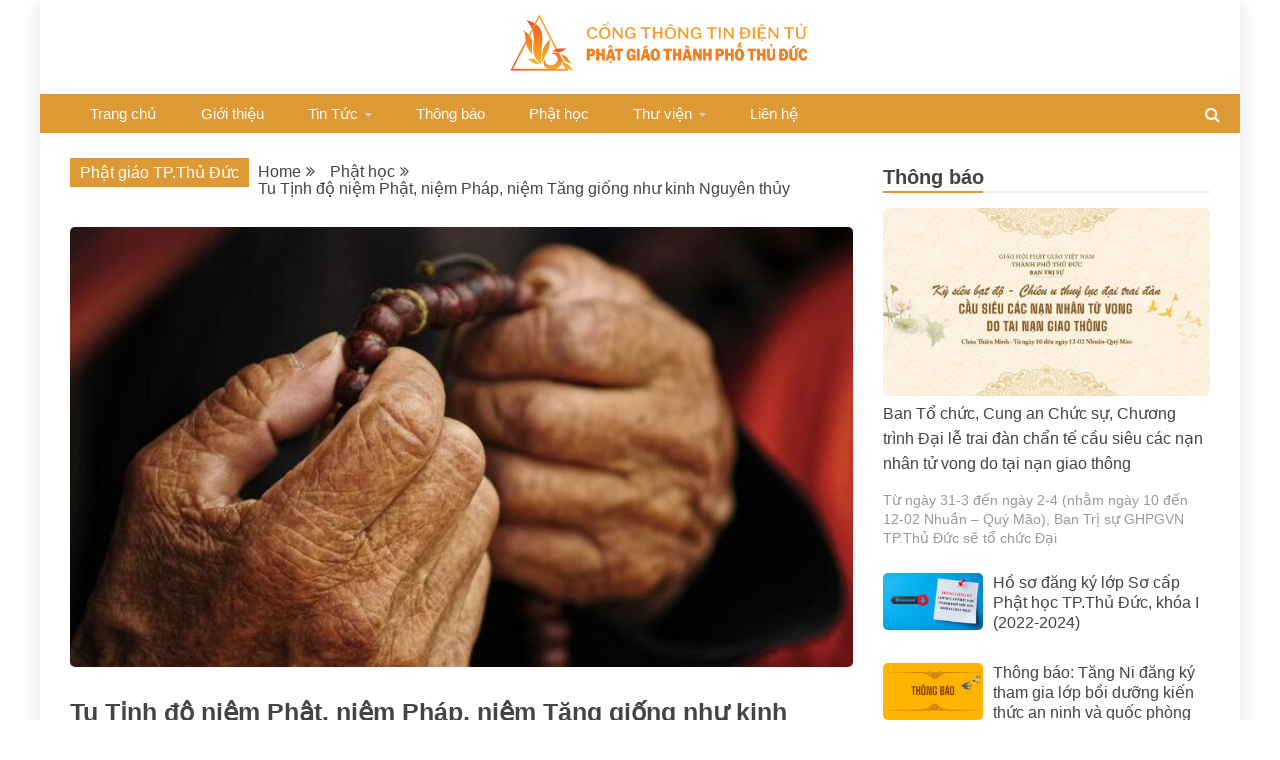

--- FILE ---
content_type: text/html; charset=UTF-8
request_url: https://phatgiaothuduc.vn/phat-hoc/tu-tinh-do-niem-phat-niem-phap-niem-tang-giong-nhu-kinh-nguyen-thuy/
body_size: 40511
content:
<!doctype html>
<html lang="en-US" prefix="og: https://ogp.me/ns#">
<head>
	<meta name="google-site-verification" content="FtQBr-wSQV63IG6x2z_AUaEqcpU6g2ZWhwUqEv9hp88" />
    <meta charset="UTF-8">
    <meta name="viewport" content="width=device-width, initial-scale=1">
    <link rel="profile" href="https://gmpg.org/xfn/11">
	<script async custom-element="amp-auto-ads" src="https://cdn.ampproject.org/v0/amp-auto-ads-0.1.js"></script>
	<script async src="https://pagead2.googlesyndication.com/pagead/js/adsbygoogle.js?client=ca-pub-4082650529670789" crossorigin="anonymous"></script>
    
<!-- Search Engine Optimization by Rank Math - https://rankmath.com/ -->
<title>Tu Tịnh độ niệm Phật, niệm Pháp, niệm Tăng giống như kinh Nguyên thủy - Phật giáo TP Thủ Đức</title>
<meta name="description" content="Phương tiện theo kinh Pháp hoa là phải tùy duyên, vì nhiều người có duyên tu Tịnh độ mà chúng ta đưa pháp môn tu khác, họ khó chấp nhận. Vì đa số tu pháp môn"/>
<meta name="robots" content="follow, index, max-snippet:-1, max-video-preview:-1, max-image-preview:large"/>
<link rel="canonical" href="https://phatgiaothuduc.vn/phat-hoc/tu-tinh-do-niem-phat-niem-phap-niem-tang-giong-nhu-kinh-nguyen-thuy/" />
<meta property="og:locale" content="en_US" />
<meta property="og:type" content="article" />
<meta property="og:title" content="Tu Tịnh độ niệm Phật, niệm Pháp, niệm Tăng giống như kinh Nguyên thủy - Phật giáo TP Thủ Đức" />
<meta property="og:description" content="Phương tiện theo kinh Pháp hoa là phải tùy duyên, vì nhiều người có duyên tu Tịnh độ mà chúng ta đưa pháp môn tu khác, họ khó chấp nhận. Vì đa số tu pháp môn" />
<meta property="og:url" content="https://phatgiaothuduc.vn/phat-hoc/tu-tinh-do-niem-phat-niem-phap-niem-tang-giong-nhu-kinh-nguyen-thuy/" />
<meta property="og:site_name" content="Phật giáo TP Thủ Đức" />
<meta property="article:publisher" content="https://www.facebook.com/phatgiaothuduc" />
<meta property="article:tag" content="kinh Nguyên Thuỷ" />
<meta property="article:tag" content="niệm Pháp" />
<meta property="article:tag" content="niệm Phật" />
<meta property="article:tag" content="niệm Tăng" />
<meta property="article:tag" content="tịnh độ" />
<meta property="article:section" content="Phật học" />
<meta property="og:updated_time" content="2022-08-29T04:08:47+00:00" />
<meta property="og:image" content="https://phatgiaothuduc.vn/wp-content/uploads/2022/08/shutterstock-182385299-2432-e1661746120123.jpeg" />
<meta property="og:image:secure_url" content="https://phatgiaothuduc.vn/wp-content/uploads/2022/08/shutterstock-182385299-2432-e1661746120123.jpeg" />
<meta property="og:image:width" content="739" />
<meta property="og:image:height" content="415" />
<meta property="og:image:alt" content="Tu Tịnh độ niệm Phật, niệm Pháp, niệm Tăng giống như kinh Nguyên thủy" />
<meta property="og:image:type" content="image/jpeg" />
<meta property="article:published_time" content="2022-08-25T05:00:36+00:00" />
<meta property="article:modified_time" content="2022-08-29T04:08:47+00:00" />
<meta name="twitter:card" content="summary_large_image" />
<meta name="twitter:title" content="Tu Tịnh độ niệm Phật, niệm Pháp, niệm Tăng giống như kinh Nguyên thủy - Phật giáo TP Thủ Đức" />
<meta name="twitter:description" content="Phương tiện theo kinh Pháp hoa là phải tùy duyên, vì nhiều người có duyên tu Tịnh độ mà chúng ta đưa pháp môn tu khác, họ khó chấp nhận. Vì đa số tu pháp môn" />
<meta name="twitter:image" content="https://phatgiaothuduc.vn/wp-content/uploads/2022/08/shutterstock-182385299-2432-e1661746120123.jpeg" />
<meta name="twitter:label1" content="Written by" />
<meta name="twitter:data1" content="Du Nhiên" />
<meta name="twitter:label2" content="Time to read" />
<meta name="twitter:data2" content="21 minutes" />
<script type="application/ld+json" class="rank-math-schema">{"@context":"https://schema.org","@graph":[{"@type":"Organization","@id":"https://phatgiaothuduc.vn/#organization","name":"Ph\u1eadt gi\u00e1o TP. Th\u1ee7 \u0110\u1ee9c","url":"https://phatgiaothuduc.vn","sameAs":["https://www.facebook.com/phatgiaothuduc"],"logo":{"@type":"ImageObject","@id":"https://phatgiaothuduc.vn/#logo","url":"https://phatgiaothuduc.vn/wp-content/uploads/2022/05/banner-web-1.png","contentUrl":"https://phatgiaothuduc.vn/wp-content/uploads/2022/05/banner-web-1.png","caption":"Ph\u1eadt gi\u00e1o TP. Th\u1ee7 \u0110\u1ee9c","inLanguage":"en-US","width":"15118","height":"2953"}},{"@type":"WebSite","@id":"https://phatgiaothuduc.vn/#website","url":"https://phatgiaothuduc.vn","name":"Ph\u1eadt gi\u00e1o TP. Th\u1ee7 \u0110\u1ee9c","publisher":{"@id":"https://phatgiaothuduc.vn/#organization"},"inLanguage":"en-US"},{"@type":"ImageObject","@id":"https://phatgiaothuduc.vn/wp-content/uploads/2022/08/shutterstock-182385299-2432-e1661746120123.jpeg","url":"https://phatgiaothuduc.vn/wp-content/uploads/2022/08/shutterstock-182385299-2432-e1661746120123.jpeg","width":"739","height":"415","inLanguage":"en-US"},{"@type":"BreadcrumbList","@id":"https://phatgiaothuduc.vn/phat-hoc/tu-tinh-do-niem-phat-niem-phap-niem-tang-giong-nhu-kinh-nguyen-thuy/#breadcrumb","itemListElement":[{"@type":"ListItem","position":"1","item":{"@id":"https://phatgiaothuduc.vn","name":"Trang ch\u1ee7"}},{"@type":"ListItem","position":"2","item":{"@id":"https://phatgiaothuduc.vn/phat-hoc/tu-tinh-do-niem-phat-niem-phap-niem-tang-giong-nhu-kinh-nguyen-thuy/","name":"Tu T\u1ecbnh \u0111\u1ed9 ni\u1ec7m Ph\u1eadt, ni\u1ec7m Ph\u00e1p, ni\u1ec7m T\u0103ng gi\u1ed1ng nh\u01b0 kinh Nguy\u00ean th\u1ee7y"}}]},{"@type":"WebPage","@id":"https://phatgiaothuduc.vn/phat-hoc/tu-tinh-do-niem-phat-niem-phap-niem-tang-giong-nhu-kinh-nguyen-thuy/#webpage","url":"https://phatgiaothuduc.vn/phat-hoc/tu-tinh-do-niem-phat-niem-phap-niem-tang-giong-nhu-kinh-nguyen-thuy/","name":"Tu T\u1ecbnh \u0111\u1ed9 ni\u1ec7m Ph\u1eadt, ni\u1ec7m Ph\u00e1p, ni\u1ec7m T\u0103ng gi\u1ed1ng nh\u01b0 kinh Nguy\u00ean th\u1ee7y - Ph\u1eadt gi\u00e1o TP Th\u1ee7 \u0110\u1ee9c","datePublished":"2022-08-25T05:00:36+00:00","dateModified":"2022-08-29T04:08:47+00:00","isPartOf":{"@id":"https://phatgiaothuduc.vn/#website"},"primaryImageOfPage":{"@id":"https://phatgiaothuduc.vn/wp-content/uploads/2022/08/shutterstock-182385299-2432-e1661746120123.jpeg"},"inLanguage":"en-US","breadcrumb":{"@id":"https://phatgiaothuduc.vn/phat-hoc/tu-tinh-do-niem-phat-niem-phap-niem-tang-giong-nhu-kinh-nguyen-thuy/#breadcrumb"}},{"@type":"Person","@id":"https://phatgiaothuduc.vn/author/dunhien/","name":"Du Nhi\u00ean","url":"https://phatgiaothuduc.vn/author/dunhien/","image":{"@type":"ImageObject","@id":"https://secure.gravatar.com/avatar/d210fa2664da1b61041488461b2bb6cb6dbbbb0fd498244b00bfa17b696320e1?s=96&amp;d=mm&amp;r=g","url":"https://secure.gravatar.com/avatar/d210fa2664da1b61041488461b2bb6cb6dbbbb0fd498244b00bfa17b696320e1?s=96&amp;d=mm&amp;r=g","caption":"Du Nhi\u00ean","inLanguage":"en-US"},"worksFor":{"@id":"https://phatgiaothuduc.vn/#organization"}},{"@type":"BlogPosting","headline":"Tu T\u1ecbnh \u0111\u1ed9 ni\u1ec7m Ph\u1eadt, ni\u1ec7m Ph\u00e1p, ni\u1ec7m T\u0103ng gi\u1ed1ng nh\u01b0 kinh Nguy\u00ean th\u1ee7y - Ph\u1eadt gi\u00e1o TP Th\u1ee7 \u0110\u1ee9c","datePublished":"2022-08-25T05:00:36+00:00","dateModified":"2022-08-29T04:08:47+00:00","author":{"@id":"https://phatgiaothuduc.vn/author/dunhien/","name":"Du Nhi\u00ean"},"publisher":{"@id":"https://phatgiaothuduc.vn/#organization"},"description":"Ph\u01b0\u01a1ng ti\u1ec7n theo kinh\u00a0Ph\u00e1p hoa\u00a0l\u00e0 ph\u1ea3i t\u00f9y duy\u00ean, v\u00ec nhi\u1ec1u ng\u01b0\u1eddi c\u00f3 duy\u00ean tu T\u1ecbnh \u0111\u1ed9 m\u00e0 ch\u00fang ta \u0111\u01b0a ph\u00e1p m\u00f4n tu kh\u00e1c, h\u1ecd kh\u00f3 ch\u1ea5p nh\u1eadn. V\u00ec \u0111a s\u1ed1 tu ph\u00e1p m\u00f4n","name":"Tu T\u1ecbnh \u0111\u1ed9 ni\u1ec7m Ph\u1eadt, ni\u1ec7m Ph\u00e1p, ni\u1ec7m T\u0103ng gi\u1ed1ng nh\u01b0 kinh Nguy\u00ean th\u1ee7y - Ph\u1eadt gi\u00e1o TP Th\u1ee7 \u0110\u1ee9c","@id":"https://phatgiaothuduc.vn/phat-hoc/tu-tinh-do-niem-phat-niem-phap-niem-tang-giong-nhu-kinh-nguyen-thuy/#richSnippet","isPartOf":{"@id":"https://phatgiaothuduc.vn/phat-hoc/tu-tinh-do-niem-phat-niem-phap-niem-tang-giong-nhu-kinh-nguyen-thuy/#webpage"},"image":{"@id":"https://phatgiaothuduc.vn/wp-content/uploads/2022/08/shutterstock-182385299-2432-e1661746120123.jpeg"},"inLanguage":"en-US","mainEntityOfPage":{"@id":"https://phatgiaothuduc.vn/phat-hoc/tu-tinh-do-niem-phat-niem-phap-niem-tang-giong-nhu-kinh-nguyen-thuy/#webpage"}}]}</script>
<!-- /Rank Math WordPress SEO plugin -->

<link rel='dns-prefetch' href='//www.googletagmanager.com' />
<link rel='dns-prefetch' href='//fonts.googleapis.com' />
<link rel="alternate" type="application/rss+xml" title="Phật giáo TP Thủ Đức &raquo; Feed" href="https://phatgiaothuduc.vn/feed/" />
<link rel="alternate" type="application/rss+xml" title="Phật giáo TP Thủ Đức &raquo; Comments Feed" href="https://phatgiaothuduc.vn/comments/feed/" />
<link rel="alternate" type="application/rss+xml" title="Phật giáo TP Thủ Đức &raquo; Tu Tịnh độ niệm Phật, niệm Pháp, niệm Tăng giống như kinh Nguyên thủy Comments Feed" href="https://phatgiaothuduc.vn/phat-hoc/tu-tinh-do-niem-phat-niem-phap-niem-tang-giong-nhu-kinh-nguyen-thuy/feed/" />
<link rel="alternate" title="oEmbed (JSON)" type="application/json+oembed" href="https://phatgiaothuduc.vn/wp-json/oembed/1.0/embed?url=https%3A%2F%2Fphatgiaothuduc.vn%2Fphat-hoc%2Ftu-tinh-do-niem-phat-niem-phap-niem-tang-giong-nhu-kinh-nguyen-thuy%2F" />
<link rel="alternate" title="oEmbed (XML)" type="text/xml+oembed" href="https://phatgiaothuduc.vn/wp-json/oembed/1.0/embed?url=https%3A%2F%2Fphatgiaothuduc.vn%2Fphat-hoc%2Ftu-tinh-do-niem-phat-niem-phap-niem-tang-giong-nhu-kinh-nguyen-thuy%2F&#038;format=xml" />
<!-- phatgiaothuduc.vn is managing ads with Advanced Ads 2.0.5 – https://wpadvancedads.com/ --><script id="phatg-ready">
			window.advanced_ads_ready=function(e,a){a=a||"complete";var d=function(e){return"interactive"===a?"loading"!==e:"complete"===e};d(document.readyState)?e():document.addEventListener("readystatechange",(function(a){d(a.target.readyState)&&e()}),{once:"interactive"===a})},window.advanced_ads_ready_queue=window.advanced_ads_ready_queue||[];		</script>
		<style id='wp-img-auto-sizes-contain-inline-css' type='text/css'>
img:is([sizes=auto i],[sizes^="auto," i]){contain-intrinsic-size:3000px 1500px}
/*# sourceURL=wp-img-auto-sizes-contain-inline-css */
</style>
<style id='wp-emoji-styles-inline-css' type='text/css'>

	img.wp-smiley, img.emoji {
		display: inline !important;
		border: none !important;
		box-shadow: none !important;
		height: 1em !important;
		width: 1em !important;
		margin: 0 0.07em !important;
		vertical-align: -0.1em !important;
		background: none !important;
		padding: 0 !important;
	}
/*# sourceURL=wp-emoji-styles-inline-css */
</style>
<style id='wp-block-library-inline-css' type='text/css'>
:root{--wp-block-synced-color:#7a00df;--wp-block-synced-color--rgb:122,0,223;--wp-bound-block-color:var(--wp-block-synced-color);--wp-editor-canvas-background:#ddd;--wp-admin-theme-color:#007cba;--wp-admin-theme-color--rgb:0,124,186;--wp-admin-theme-color-darker-10:#006ba1;--wp-admin-theme-color-darker-10--rgb:0,107,160.5;--wp-admin-theme-color-darker-20:#005a87;--wp-admin-theme-color-darker-20--rgb:0,90,135;--wp-admin-border-width-focus:2px}@media (min-resolution:192dpi){:root{--wp-admin-border-width-focus:1.5px}}.wp-element-button{cursor:pointer}:root .has-very-light-gray-background-color{background-color:#eee}:root .has-very-dark-gray-background-color{background-color:#313131}:root .has-very-light-gray-color{color:#eee}:root .has-very-dark-gray-color{color:#313131}:root .has-vivid-green-cyan-to-vivid-cyan-blue-gradient-background{background:linear-gradient(135deg,#00d084,#0693e3)}:root .has-purple-crush-gradient-background{background:linear-gradient(135deg,#34e2e4,#4721fb 50%,#ab1dfe)}:root .has-hazy-dawn-gradient-background{background:linear-gradient(135deg,#faaca8,#dad0ec)}:root .has-subdued-olive-gradient-background{background:linear-gradient(135deg,#fafae1,#67a671)}:root .has-atomic-cream-gradient-background{background:linear-gradient(135deg,#fdd79a,#004a59)}:root .has-nightshade-gradient-background{background:linear-gradient(135deg,#330968,#31cdcf)}:root .has-midnight-gradient-background{background:linear-gradient(135deg,#020381,#2874fc)}:root{--wp--preset--font-size--normal:16px;--wp--preset--font-size--huge:42px}.has-regular-font-size{font-size:1em}.has-larger-font-size{font-size:2.625em}.has-normal-font-size{font-size:var(--wp--preset--font-size--normal)}.has-huge-font-size{font-size:var(--wp--preset--font-size--huge)}.has-text-align-center{text-align:center}.has-text-align-left{text-align:left}.has-text-align-right{text-align:right}.has-fit-text{white-space:nowrap!important}#end-resizable-editor-section{display:none}.aligncenter{clear:both}.items-justified-left{justify-content:flex-start}.items-justified-center{justify-content:center}.items-justified-right{justify-content:flex-end}.items-justified-space-between{justify-content:space-between}.screen-reader-text{border:0;clip-path:inset(50%);height:1px;margin:-1px;overflow:hidden;padding:0;position:absolute;width:1px;word-wrap:normal!important}.screen-reader-text:focus{background-color:#ddd;clip-path:none;color:#444;display:block;font-size:1em;height:auto;left:5px;line-height:normal;padding:15px 23px 14px;text-decoration:none;top:5px;width:auto;z-index:100000}html :where(.has-border-color){border-style:solid}html :where([style*=border-top-color]){border-top-style:solid}html :where([style*=border-right-color]){border-right-style:solid}html :where([style*=border-bottom-color]){border-bottom-style:solid}html :where([style*=border-left-color]){border-left-style:solid}html :where([style*=border-width]){border-style:solid}html :where([style*=border-top-width]){border-top-style:solid}html :where([style*=border-right-width]){border-right-style:solid}html :where([style*=border-bottom-width]){border-bottom-style:solid}html :where([style*=border-left-width]){border-left-style:solid}html :where(img[class*=wp-image-]){height:auto;max-width:100%}:where(figure){margin:0 0 1em}html :where(.is-position-sticky){--wp-admin--admin-bar--position-offset:var(--wp-admin--admin-bar--height,0px)}@media screen and (max-width:600px){html :where(.is-position-sticky){--wp-admin--admin-bar--position-offset:0px}}

/*# sourceURL=wp-block-library-inline-css */
</style><style id='wp-block-image-inline-css' type='text/css'>
.wp-block-image>a,.wp-block-image>figure>a{display:inline-block}.wp-block-image img{box-sizing:border-box;height:auto;max-width:100%;vertical-align:bottom}@media not (prefers-reduced-motion){.wp-block-image img.hide{visibility:hidden}.wp-block-image img.show{animation:show-content-image .4s}}.wp-block-image[style*=border-radius] img,.wp-block-image[style*=border-radius]>a{border-radius:inherit}.wp-block-image.has-custom-border img{box-sizing:border-box}.wp-block-image.aligncenter{text-align:center}.wp-block-image.alignfull>a,.wp-block-image.alignwide>a{width:100%}.wp-block-image.alignfull img,.wp-block-image.alignwide img{height:auto;width:100%}.wp-block-image .aligncenter,.wp-block-image .alignleft,.wp-block-image .alignright,.wp-block-image.aligncenter,.wp-block-image.alignleft,.wp-block-image.alignright{display:table}.wp-block-image .aligncenter>figcaption,.wp-block-image .alignleft>figcaption,.wp-block-image .alignright>figcaption,.wp-block-image.aligncenter>figcaption,.wp-block-image.alignleft>figcaption,.wp-block-image.alignright>figcaption{caption-side:bottom;display:table-caption}.wp-block-image .alignleft{float:left;margin:.5em 1em .5em 0}.wp-block-image .alignright{float:right;margin:.5em 0 .5em 1em}.wp-block-image .aligncenter{margin-left:auto;margin-right:auto}.wp-block-image :where(figcaption){margin-bottom:1em;margin-top:.5em}.wp-block-image.is-style-circle-mask img{border-radius:9999px}@supports ((-webkit-mask-image:none) or (mask-image:none)) or (-webkit-mask-image:none){.wp-block-image.is-style-circle-mask img{border-radius:0;-webkit-mask-image:url('data:image/svg+xml;utf8,<svg viewBox="0 0 100 100" xmlns="http://www.w3.org/2000/svg"><circle cx="50" cy="50" r="50"/></svg>');mask-image:url('data:image/svg+xml;utf8,<svg viewBox="0 0 100 100" xmlns="http://www.w3.org/2000/svg"><circle cx="50" cy="50" r="50"/></svg>');mask-mode:alpha;-webkit-mask-position:center;mask-position:center;-webkit-mask-repeat:no-repeat;mask-repeat:no-repeat;-webkit-mask-size:contain;mask-size:contain}}:root :where(.wp-block-image.is-style-rounded img,.wp-block-image .is-style-rounded img){border-radius:9999px}.wp-block-image figure{margin:0}.wp-lightbox-container{display:flex;flex-direction:column;position:relative}.wp-lightbox-container img{cursor:zoom-in}.wp-lightbox-container img:hover+button{opacity:1}.wp-lightbox-container button{align-items:center;backdrop-filter:blur(16px) saturate(180%);background-color:#5a5a5a40;border:none;border-radius:4px;cursor:zoom-in;display:flex;height:20px;justify-content:center;opacity:0;padding:0;position:absolute;right:16px;text-align:center;top:16px;width:20px;z-index:100}@media not (prefers-reduced-motion){.wp-lightbox-container button{transition:opacity .2s ease}}.wp-lightbox-container button:focus-visible{outline:3px auto #5a5a5a40;outline:3px auto -webkit-focus-ring-color;outline-offset:3px}.wp-lightbox-container button:hover{cursor:pointer;opacity:1}.wp-lightbox-container button:focus{opacity:1}.wp-lightbox-container button:focus,.wp-lightbox-container button:hover,.wp-lightbox-container button:not(:hover):not(:active):not(.has-background){background-color:#5a5a5a40;border:none}.wp-lightbox-overlay{box-sizing:border-box;cursor:zoom-out;height:100vh;left:0;overflow:hidden;position:fixed;top:0;visibility:hidden;width:100%;z-index:100000}.wp-lightbox-overlay .close-button{align-items:center;cursor:pointer;display:flex;justify-content:center;min-height:40px;min-width:40px;padding:0;position:absolute;right:calc(env(safe-area-inset-right) + 16px);top:calc(env(safe-area-inset-top) + 16px);z-index:5000000}.wp-lightbox-overlay .close-button:focus,.wp-lightbox-overlay .close-button:hover,.wp-lightbox-overlay .close-button:not(:hover):not(:active):not(.has-background){background:none;border:none}.wp-lightbox-overlay .lightbox-image-container{height:var(--wp--lightbox-container-height);left:50%;overflow:hidden;position:absolute;top:50%;transform:translate(-50%,-50%);transform-origin:top left;width:var(--wp--lightbox-container-width);z-index:9999999999}.wp-lightbox-overlay .wp-block-image{align-items:center;box-sizing:border-box;display:flex;height:100%;justify-content:center;margin:0;position:relative;transform-origin:0 0;width:100%;z-index:3000000}.wp-lightbox-overlay .wp-block-image img{height:var(--wp--lightbox-image-height);min-height:var(--wp--lightbox-image-height);min-width:var(--wp--lightbox-image-width);width:var(--wp--lightbox-image-width)}.wp-lightbox-overlay .wp-block-image figcaption{display:none}.wp-lightbox-overlay button{background:none;border:none}.wp-lightbox-overlay .scrim{background-color:#fff;height:100%;opacity:.9;position:absolute;width:100%;z-index:2000000}.wp-lightbox-overlay.active{visibility:visible}@media not (prefers-reduced-motion){.wp-lightbox-overlay.active{animation:turn-on-visibility .25s both}.wp-lightbox-overlay.active img{animation:turn-on-visibility .35s both}.wp-lightbox-overlay.show-closing-animation:not(.active){animation:turn-off-visibility .35s both}.wp-lightbox-overlay.show-closing-animation:not(.active) img{animation:turn-off-visibility .25s both}.wp-lightbox-overlay.zoom.active{animation:none;opacity:1;visibility:visible}.wp-lightbox-overlay.zoom.active .lightbox-image-container{animation:lightbox-zoom-in .4s}.wp-lightbox-overlay.zoom.active .lightbox-image-container img{animation:none}.wp-lightbox-overlay.zoom.active .scrim{animation:turn-on-visibility .4s forwards}.wp-lightbox-overlay.zoom.show-closing-animation:not(.active){animation:none}.wp-lightbox-overlay.zoom.show-closing-animation:not(.active) .lightbox-image-container{animation:lightbox-zoom-out .4s}.wp-lightbox-overlay.zoom.show-closing-animation:not(.active) .lightbox-image-container img{animation:none}.wp-lightbox-overlay.zoom.show-closing-animation:not(.active) .scrim{animation:turn-off-visibility .4s forwards}}@keyframes show-content-image{0%{visibility:hidden}99%{visibility:hidden}to{visibility:visible}}@keyframes turn-on-visibility{0%{opacity:0}to{opacity:1}}@keyframes turn-off-visibility{0%{opacity:1;visibility:visible}99%{opacity:0;visibility:visible}to{opacity:0;visibility:hidden}}@keyframes lightbox-zoom-in{0%{transform:translate(calc((-100vw + var(--wp--lightbox-scrollbar-width))/2 + var(--wp--lightbox-initial-left-position)),calc(-50vh + var(--wp--lightbox-initial-top-position))) scale(var(--wp--lightbox-scale))}to{transform:translate(-50%,-50%) scale(1)}}@keyframes lightbox-zoom-out{0%{transform:translate(-50%,-50%) scale(1);visibility:visible}99%{visibility:visible}to{transform:translate(calc((-100vw + var(--wp--lightbox-scrollbar-width))/2 + var(--wp--lightbox-initial-left-position)),calc(-50vh + var(--wp--lightbox-initial-top-position))) scale(var(--wp--lightbox-scale));visibility:hidden}}
/*# sourceURL=https://phatgiaothuduc.vn/wp-includes/blocks/image/style.min.css */
</style>
<style id='wp-block-image-theme-inline-css' type='text/css'>
:root :where(.wp-block-image figcaption){color:#555;font-size:13px;text-align:center}.is-dark-theme :root :where(.wp-block-image figcaption){color:#ffffffa6}.wp-block-image{margin:0 0 1em}
/*# sourceURL=https://phatgiaothuduc.vn/wp-includes/blocks/image/theme.min.css */
</style>
<style id='wp-block-embed-inline-css' type='text/css'>
.wp-block-embed.alignleft,.wp-block-embed.alignright,.wp-block[data-align=left]>[data-type="core/embed"],.wp-block[data-align=right]>[data-type="core/embed"]{max-width:360px;width:100%}.wp-block-embed.alignleft .wp-block-embed__wrapper,.wp-block-embed.alignright .wp-block-embed__wrapper,.wp-block[data-align=left]>[data-type="core/embed"] .wp-block-embed__wrapper,.wp-block[data-align=right]>[data-type="core/embed"] .wp-block-embed__wrapper{min-width:280px}.wp-block-cover .wp-block-embed{min-height:240px;min-width:320px}.wp-block-embed{overflow-wrap:break-word}.wp-block-embed :where(figcaption){margin-bottom:1em;margin-top:.5em}.wp-block-embed iframe{max-width:100%}.wp-block-embed__wrapper{position:relative}.wp-embed-responsive .wp-has-aspect-ratio .wp-block-embed__wrapper:before{content:"";display:block;padding-top:50%}.wp-embed-responsive .wp-has-aspect-ratio iframe{bottom:0;height:100%;left:0;position:absolute;right:0;top:0;width:100%}.wp-embed-responsive .wp-embed-aspect-21-9 .wp-block-embed__wrapper:before{padding-top:42.85%}.wp-embed-responsive .wp-embed-aspect-18-9 .wp-block-embed__wrapper:before{padding-top:50%}.wp-embed-responsive .wp-embed-aspect-16-9 .wp-block-embed__wrapper:before{padding-top:56.25%}.wp-embed-responsive .wp-embed-aspect-4-3 .wp-block-embed__wrapper:before{padding-top:75%}.wp-embed-responsive .wp-embed-aspect-1-1 .wp-block-embed__wrapper:before{padding-top:100%}.wp-embed-responsive .wp-embed-aspect-9-16 .wp-block-embed__wrapper:before{padding-top:177.77%}.wp-embed-responsive .wp-embed-aspect-1-2 .wp-block-embed__wrapper:before{padding-top:200%}
/*# sourceURL=https://phatgiaothuduc.vn/wp-includes/blocks/embed/style.min.css */
</style>
<style id='wp-block-embed-theme-inline-css' type='text/css'>
.wp-block-embed :where(figcaption){color:#555;font-size:13px;text-align:center}.is-dark-theme .wp-block-embed :where(figcaption){color:#ffffffa6}.wp-block-embed{margin:0 0 1em}
/*# sourceURL=https://phatgiaothuduc.vn/wp-includes/blocks/embed/theme.min.css */
</style>
<style id='global-styles-inline-css' type='text/css'>
:root{--wp--preset--aspect-ratio--square: 1;--wp--preset--aspect-ratio--4-3: 4/3;--wp--preset--aspect-ratio--3-4: 3/4;--wp--preset--aspect-ratio--3-2: 3/2;--wp--preset--aspect-ratio--2-3: 2/3;--wp--preset--aspect-ratio--16-9: 16/9;--wp--preset--aspect-ratio--9-16: 9/16;--wp--preset--color--black: #000000;--wp--preset--color--cyan-bluish-gray: #abb8c3;--wp--preset--color--white: #ffffff;--wp--preset--color--pale-pink: #f78da7;--wp--preset--color--vivid-red: #cf2e2e;--wp--preset--color--luminous-vivid-orange: #ff6900;--wp--preset--color--luminous-vivid-amber: #fcb900;--wp--preset--color--light-green-cyan: #7bdcb5;--wp--preset--color--vivid-green-cyan: #00d084;--wp--preset--color--pale-cyan-blue: #8ed1fc;--wp--preset--color--vivid-cyan-blue: #0693e3;--wp--preset--color--vivid-purple: #9b51e0;--wp--preset--gradient--vivid-cyan-blue-to-vivid-purple: linear-gradient(135deg,rgb(6,147,227) 0%,rgb(155,81,224) 100%);--wp--preset--gradient--light-green-cyan-to-vivid-green-cyan: linear-gradient(135deg,rgb(122,220,180) 0%,rgb(0,208,130) 100%);--wp--preset--gradient--luminous-vivid-amber-to-luminous-vivid-orange: linear-gradient(135deg,rgb(252,185,0) 0%,rgb(255,105,0) 100%);--wp--preset--gradient--luminous-vivid-orange-to-vivid-red: linear-gradient(135deg,rgb(255,105,0) 0%,rgb(207,46,46) 100%);--wp--preset--gradient--very-light-gray-to-cyan-bluish-gray: linear-gradient(135deg,rgb(238,238,238) 0%,rgb(169,184,195) 100%);--wp--preset--gradient--cool-to-warm-spectrum: linear-gradient(135deg,rgb(74,234,220) 0%,rgb(151,120,209) 20%,rgb(207,42,186) 40%,rgb(238,44,130) 60%,rgb(251,105,98) 80%,rgb(254,248,76) 100%);--wp--preset--gradient--blush-light-purple: linear-gradient(135deg,rgb(255,206,236) 0%,rgb(152,150,240) 100%);--wp--preset--gradient--blush-bordeaux: linear-gradient(135deg,rgb(254,205,165) 0%,rgb(254,45,45) 50%,rgb(107,0,62) 100%);--wp--preset--gradient--luminous-dusk: linear-gradient(135deg,rgb(255,203,112) 0%,rgb(199,81,192) 50%,rgb(65,88,208) 100%);--wp--preset--gradient--pale-ocean: linear-gradient(135deg,rgb(255,245,203) 0%,rgb(182,227,212) 50%,rgb(51,167,181) 100%);--wp--preset--gradient--electric-grass: linear-gradient(135deg,rgb(202,248,128) 0%,rgb(113,206,126) 100%);--wp--preset--gradient--midnight: linear-gradient(135deg,rgb(2,3,129) 0%,rgb(40,116,252) 100%);--wp--preset--font-size--small: 13px;--wp--preset--font-size--medium: 20px;--wp--preset--font-size--large: 36px;--wp--preset--font-size--x-large: 42px;--wp--preset--spacing--20: 0.44rem;--wp--preset--spacing--30: 0.67rem;--wp--preset--spacing--40: 1rem;--wp--preset--spacing--50: 1.5rem;--wp--preset--spacing--60: 2.25rem;--wp--preset--spacing--70: 3.38rem;--wp--preset--spacing--80: 5.06rem;--wp--preset--shadow--natural: 6px 6px 9px rgba(0, 0, 0, 0.2);--wp--preset--shadow--deep: 12px 12px 50px rgba(0, 0, 0, 0.4);--wp--preset--shadow--sharp: 6px 6px 0px rgba(0, 0, 0, 0.2);--wp--preset--shadow--outlined: 6px 6px 0px -3px rgb(255, 255, 255), 6px 6px rgb(0, 0, 0);--wp--preset--shadow--crisp: 6px 6px 0px rgb(0, 0, 0);}:where(.is-layout-flex){gap: 0.5em;}:where(.is-layout-grid){gap: 0.5em;}body .is-layout-flex{display: flex;}.is-layout-flex{flex-wrap: wrap;align-items: center;}.is-layout-flex > :is(*, div){margin: 0;}body .is-layout-grid{display: grid;}.is-layout-grid > :is(*, div){margin: 0;}:where(.wp-block-columns.is-layout-flex){gap: 2em;}:where(.wp-block-columns.is-layout-grid){gap: 2em;}:where(.wp-block-post-template.is-layout-flex){gap: 1.25em;}:where(.wp-block-post-template.is-layout-grid){gap: 1.25em;}.has-black-color{color: var(--wp--preset--color--black) !important;}.has-cyan-bluish-gray-color{color: var(--wp--preset--color--cyan-bluish-gray) !important;}.has-white-color{color: var(--wp--preset--color--white) !important;}.has-pale-pink-color{color: var(--wp--preset--color--pale-pink) !important;}.has-vivid-red-color{color: var(--wp--preset--color--vivid-red) !important;}.has-luminous-vivid-orange-color{color: var(--wp--preset--color--luminous-vivid-orange) !important;}.has-luminous-vivid-amber-color{color: var(--wp--preset--color--luminous-vivid-amber) !important;}.has-light-green-cyan-color{color: var(--wp--preset--color--light-green-cyan) !important;}.has-vivid-green-cyan-color{color: var(--wp--preset--color--vivid-green-cyan) !important;}.has-pale-cyan-blue-color{color: var(--wp--preset--color--pale-cyan-blue) !important;}.has-vivid-cyan-blue-color{color: var(--wp--preset--color--vivid-cyan-blue) !important;}.has-vivid-purple-color{color: var(--wp--preset--color--vivid-purple) !important;}.has-black-background-color{background-color: var(--wp--preset--color--black) !important;}.has-cyan-bluish-gray-background-color{background-color: var(--wp--preset--color--cyan-bluish-gray) !important;}.has-white-background-color{background-color: var(--wp--preset--color--white) !important;}.has-pale-pink-background-color{background-color: var(--wp--preset--color--pale-pink) !important;}.has-vivid-red-background-color{background-color: var(--wp--preset--color--vivid-red) !important;}.has-luminous-vivid-orange-background-color{background-color: var(--wp--preset--color--luminous-vivid-orange) !important;}.has-luminous-vivid-amber-background-color{background-color: var(--wp--preset--color--luminous-vivid-amber) !important;}.has-light-green-cyan-background-color{background-color: var(--wp--preset--color--light-green-cyan) !important;}.has-vivid-green-cyan-background-color{background-color: var(--wp--preset--color--vivid-green-cyan) !important;}.has-pale-cyan-blue-background-color{background-color: var(--wp--preset--color--pale-cyan-blue) !important;}.has-vivid-cyan-blue-background-color{background-color: var(--wp--preset--color--vivid-cyan-blue) !important;}.has-vivid-purple-background-color{background-color: var(--wp--preset--color--vivid-purple) !important;}.has-black-border-color{border-color: var(--wp--preset--color--black) !important;}.has-cyan-bluish-gray-border-color{border-color: var(--wp--preset--color--cyan-bluish-gray) !important;}.has-white-border-color{border-color: var(--wp--preset--color--white) !important;}.has-pale-pink-border-color{border-color: var(--wp--preset--color--pale-pink) !important;}.has-vivid-red-border-color{border-color: var(--wp--preset--color--vivid-red) !important;}.has-luminous-vivid-orange-border-color{border-color: var(--wp--preset--color--luminous-vivid-orange) !important;}.has-luminous-vivid-amber-border-color{border-color: var(--wp--preset--color--luminous-vivid-amber) !important;}.has-light-green-cyan-border-color{border-color: var(--wp--preset--color--light-green-cyan) !important;}.has-vivid-green-cyan-border-color{border-color: var(--wp--preset--color--vivid-green-cyan) !important;}.has-pale-cyan-blue-border-color{border-color: var(--wp--preset--color--pale-cyan-blue) !important;}.has-vivid-cyan-blue-border-color{border-color: var(--wp--preset--color--vivid-cyan-blue) !important;}.has-vivid-purple-border-color{border-color: var(--wp--preset--color--vivid-purple) !important;}.has-vivid-cyan-blue-to-vivid-purple-gradient-background{background: var(--wp--preset--gradient--vivid-cyan-blue-to-vivid-purple) !important;}.has-light-green-cyan-to-vivid-green-cyan-gradient-background{background: var(--wp--preset--gradient--light-green-cyan-to-vivid-green-cyan) !important;}.has-luminous-vivid-amber-to-luminous-vivid-orange-gradient-background{background: var(--wp--preset--gradient--luminous-vivid-amber-to-luminous-vivid-orange) !important;}.has-luminous-vivid-orange-to-vivid-red-gradient-background{background: var(--wp--preset--gradient--luminous-vivid-orange-to-vivid-red) !important;}.has-very-light-gray-to-cyan-bluish-gray-gradient-background{background: var(--wp--preset--gradient--very-light-gray-to-cyan-bluish-gray) !important;}.has-cool-to-warm-spectrum-gradient-background{background: var(--wp--preset--gradient--cool-to-warm-spectrum) !important;}.has-blush-light-purple-gradient-background{background: var(--wp--preset--gradient--blush-light-purple) !important;}.has-blush-bordeaux-gradient-background{background: var(--wp--preset--gradient--blush-bordeaux) !important;}.has-luminous-dusk-gradient-background{background: var(--wp--preset--gradient--luminous-dusk) !important;}.has-pale-ocean-gradient-background{background: var(--wp--preset--gradient--pale-ocean) !important;}.has-electric-grass-gradient-background{background: var(--wp--preset--gradient--electric-grass) !important;}.has-midnight-gradient-background{background: var(--wp--preset--gradient--midnight) !important;}.has-small-font-size{font-size: var(--wp--preset--font-size--small) !important;}.has-medium-font-size{font-size: var(--wp--preset--font-size--medium) !important;}.has-large-font-size{font-size: var(--wp--preset--font-size--large) !important;}.has-x-large-font-size{font-size: var(--wp--preset--font-size--x-large) !important;}
/*# sourceURL=global-styles-inline-css */
</style>

<style id='classic-theme-styles-inline-css' type='text/css'>
/*! This file is auto-generated */
.wp-block-button__link{color:#fff;background-color:#32373c;border-radius:9999px;box-shadow:none;text-decoration:none;padding:calc(.667em + 2px) calc(1.333em + 2px);font-size:1.125em}.wp-block-file__button{background:#32373c;color:#fff;text-decoration:none}
/*# sourceURL=/wp-includes/css/classic-themes.min.css */
</style>
<link rel='stylesheet' id='google-fonts-css' href='//fonts.googleapis.com/css?family=Slabo+27px%7CMuli&#038;display=swap&#038;ver=6.9' type='text/css' media='all' />
<link rel='stylesheet' id='font-awesome-css' href='https://phatgiaothuduc.vn/wp-content/themes/refined-magazine/candidthemes/assets/framework/Font-Awesome/css/font-awesome.min.css?ver=4.7.0' type='text/css' media='all' />
<link rel='stylesheet' id='slick-css-css' href='https://phatgiaothuduc.vn/wp-content/themes/refined-magazine/candidthemes/assets/framework/slick/slick.css?ver=6.9' type='text/css' media='all' />
<link rel='stylesheet' id='slick-theme-css-css' href='https://phatgiaothuduc.vn/wp-content/themes/refined-magazine/candidthemes/assets/framework/slick/slick-theme.css?ver=6.9' type='text/css' media='all' />
<link rel='stylesheet' id='refined-magazine-style-css' href='https://phatgiaothuduc.vn/wp-content/themes/refined-magazine/style.css?ver=6.9' type='text/css' media='all' />
<style id='refined-magazine-style-inline-css' type='text/css'>
.site-branding h1, .site-branding p.site-title,.ct-dark-mode .site-title a, .site-title, .site-title a, .site-title a:hover, .site-title a:visited:hover { color: #blank; }.ct-dark-mode .site-title a:hover,.site-title a:hover, .site-title a:visited:hover, .ct-dark-mode .site-title a:visited:hover { color: #dd9933; }.entry-content a, .entry-title a:hover, .related-title a:hover, .posts-navigation .nav-previous a:hover, .post-navigation .nav-previous a:hover, .posts-navigation .nav-next a:hover, .post-navigation .nav-next a:hover, #comments .comment-content a:hover, #comments .comment-author a:hover, .offcanvas-menu nav ul.top-menu li a:hover, .offcanvas-menu nav ul.top-menu li.current-menu-item > a, .error-404-title, #refined-magazine-breadcrumbs a:hover, .entry-content a.read-more-text:hover, a:hover, a:visited:hover, .widget_refined_magazine_category_tabbed_widget.widget ul.ct-nav-tabs li a  { color : #dd9933; }.candid-refined-post-format, .refined-magazine-featured-block .refined-magazine-col-2 .candid-refined-post-format, .cat-links a,.top-bar,.main-navigation ul li a:hover, .main-navigation ul li.current-menu-item > a, .main-navigation ul li a:hover, .main-navigation ul li.current-menu-item > a, .trending-title, .search-form input[type=submit], input[type="submit"], ::selection, #toTop, .breadcrumbs span.breadcrumb, article.sticky .refined-magazine-content-container, .candid-pagination .page-numbers.current, .candid-pagination .page-numbers:hover, .ct-title-head, .widget-title:before, .widget ul.ct-nav-tabs:before, .widget ul.ct-nav-tabs li.ct-title-head:hover, .widget ul.ct-nav-tabs li.ct-title-head.ui-tabs-active { background-color : #dd9933; }.candid-refined-post-format, .refined-magazine-featured-block .refined-magazine-col-2 .candid-refined-post-format, blockquote, .search-form input[type="submit"], input[type="submit"], .candid-pagination .page-numbers { border-color : #dd9933; }.cat-links a:focus{ outline : 1px dashed #dd9933; }.ct-post-overlay .post-content, .ct-post-overlay .post-content a, .widget .ct-post-overlay .post-content a, .widget .ct-post-overlay .post-content a:visited, .ct-post-overlay .post-content a:visited:hover, .slide-details:hover .cat-links a { color: #fff; }.logo-wrapper-block{background-color : #ffffff; }@media (min-width: 1600px){.ct-boxed #page{max-width : 1271px; }}@media (min-width: 1450px){.ct-boxed #page{max-width : 1271px; }}
/*# sourceURL=refined-magazine-style-inline-css */
</style>
<script type="text/javascript" src="https://phatgiaothuduc.vn/wp-includes/js/jquery/jquery.min.js?ver=3.7.1" id="jquery-core-js"></script>
<script type="text/javascript" src="https://phatgiaothuduc.vn/wp-includes/js/jquery/jquery-migrate.min.js?ver=3.4.1" id="jquery-migrate-js"></script>

<!-- Google tag (gtag.js) snippet added by Site Kit -->
<!-- Google Analytics snippet added by Site Kit -->
<script type="text/javascript" src="https://www.googletagmanager.com/gtag/js?id=GT-NGKZJPLF" id="google_gtagjs-js" async></script>
<script type="text/javascript" id="google_gtagjs-js-after">
/* <![CDATA[ */
window.dataLayer = window.dataLayer || [];function gtag(){dataLayer.push(arguments);}
gtag("set","linker",{"domains":["phatgiaothuduc.vn"]});
gtag("js", new Date());
gtag("set", "developer_id.dZTNiMT", true);
gtag("config", "GT-NGKZJPLF");
 window._googlesitekit = window._googlesitekit || {}; window._googlesitekit.throttledEvents = []; window._googlesitekit.gtagEvent = (name, data) => { var key = JSON.stringify( { name, data } ); if ( !! window._googlesitekit.throttledEvents[ key ] ) { return; } window._googlesitekit.throttledEvents[ key ] = true; setTimeout( () => { delete window._googlesitekit.throttledEvents[ key ]; }, 5 ); gtag( "event", name, { ...data, event_source: "site-kit" } ); }; 
//# sourceURL=google_gtagjs-js-after
/* ]]> */
</script>
<link rel="https://api.w.org/" href="https://phatgiaothuduc.vn/wp-json/" /><link rel="alternate" title="JSON" type="application/json" href="https://phatgiaothuduc.vn/wp-json/wp/v2/posts/2077" /><link rel="EditURI" type="application/rsd+xml" title="RSD" href="https://phatgiaothuduc.vn/xmlrpc.php?rsd" />
<meta name="generator" content="WordPress 6.9" />
<link rel='shortlink' href='https://phatgiaothuduc.vn/?p=2077' />
<meta name="generator" content="Site Kit by Google 1.171.0" /><link rel="pingback" href="https://phatgiaothuduc.vn/xmlrpc.php">		<style type="text/css">
					.site-title,
			.site-description {
				position: absolute;
				clip: rect(1px, 1px, 1px, 1px);
			}
        			.site-title a, .site-title{
				color: #blank;
			}
		</style>
		<style type="text/css" id="custom-background-css">
body.custom-background { background-color: #ffffff; }
</style>
	<link rel="icon" href="https://phatgiaothuduc.vn/wp-content/uploads/2022/05/cropped-logo-tp.thu-duc-32x32.png" sizes="32x32" />
<link rel="icon" href="https://phatgiaothuduc.vn/wp-content/uploads/2022/05/cropped-logo-tp.thu-duc-192x192.png" sizes="192x192" />
<link rel="apple-touch-icon" href="https://phatgiaothuduc.vn/wp-content/uploads/2022/05/cropped-logo-tp.thu-duc-180x180.png" />
<meta name="msapplication-TileImage" content="https://phatgiaothuduc.vn/wp-content/uploads/2022/05/cropped-logo-tp.thu-duc-270x270.png" />
		<style type="text/css" id="wp-custom-css">
			@media (min-width: 768px){
	.d-md-flex {
    display: flex!important;
	}
	.post-entry-2.half .thumbnail {
    flex: 0 0 50%;
}
.post-entry-2 .thumbnail {
    flex: 0 0 65%;
}
.me-4 {
    margin-right: 1.5rem!important;
}
	.archive-post-title{
		font-size:20px;
		line-height:1.25;
	}
}
a.tag-cloud-link{
	  border: 1px solid;
    padding: 5px;
}
.entry-content img{
	margin-bottom:0;
}
.wp-block-image figcaption{
	margin-top:0;
	background:#f1f1f1;
	padding:5px;
}
img.custom-logo{
	max-width:35%!important;
}
.refined-magazine-menu-container{
	background-color: #d93;
}
.main-navigation li a{
	padding: 7px 20px;
	font-size:15px;
}
.top-bar{
	display:none;
}
.ct-menu-search .search-icon-box{
	padding:7px 20px;
}		</style>
		</head>
<body class="wp-singular post-template-default single single-post postid-2077 single-format-standard custom-background wp-custom-logo wp-embed-responsive wp-theme-refined-magazine ct-boxed ct-sticky-sidebar right-sidebar aa-prefix-phatg-" itemtype="https://schema.org/Blog" itemscope>
<div id="page" class="site">
            <a class="skip-link screen-reader-text"
           href="#content">Skip to content</a>
                    <!-- Preloader -->
            <div id="loader-wrapper">
                <div id="loader"></div>

                <div class="loader-section section-left"></div>
                <div class="loader-section section-right"></div>

            </div>
                <header id="masthead" class="site-header" itemtype="https://schema.org/WPHeader" itemscope>
                <div class="overlay"></div>
                <div class="top-bar">
        <a href="#" class="ct-show-hide-top"> <i class="fa fa-chevron-down"></i> </a>
        <div class="container-inner clearfix">

            <div class="top-left-col clearfix">

        
            <div class="ct-clock float-left">
                <div id="ct-date">
                    Friday, January 30, 2026                </div>
            </div>

        
                <nav class="float-left">
                    <ul id="secondary-menu" class="top-menu"><li id="menu-item-998" class="menu-item menu-item-type-post_type menu-item-object-page menu-item-998"><a href="https://phatgiaothuduc.vn/gioi-thieu/">Giới thiệu</a></li>
<li id="menu-item-997" class="menu-item menu-item-type-post_type menu-item-object-page menu-item-997"><a href="https://phatgiaothuduc.vn/lien-he/">Liên hệ</a></li>
</ul>                </nav>
        
        </div>

                <div class="top-right-col clearfix">
                    <div class="refined-magazine-social-top">
                <div class="menu-social-container">
                    <ul id="menu-social-1" class="refined-magazine-menu-social"><li id="menu-item-45" class="menu-item menu-item-type-custom menu-item-object-custom menu-item-45"><a href="https://www.facebook.com/phatgiaothuduc">Facebook</a></li>
<li id="menu-item-49" class="menu-item menu-item-type-custom menu-item-object-custom menu-item-49"><a href="https://www.youtube.com/@phatgiaothuduc">Youtube</a></li>
</ul>                </div>
            </div> <!-- .refined-magazine-social-top -->

                </div> <!-- .top-right-col -->
                </div> <!-- .container-inner -->
        </div> <!-- .top-bar -->

                            <div class="logo-wrapper-block">
                    <div class="banner-logo container-inner clearfix logo-wrapper-container">
        <div class="banner-logo-inner logo-wrapper full-wrapper text-center">
            <div class="site-branding">

                <div class="refined-magazine-logo-container">
                    <a href="https://phatgiaothuduc.vn/" class="custom-logo-link" rel="home"><img width="14584" height="3000" src="https://phatgiaothuduc.vn/wp-content/uploads/2022/08/logo-pgthuduc-01.png" class="custom-logo" alt="Phật giáo TP Thủ Đức" decoding="async" fetchpriority="high" srcset="https://phatgiaothuduc.vn/wp-content/uploads/2022/08/logo-pgthuduc-01.png 14584w, https://phatgiaothuduc.vn/wp-content/uploads/2022/08/logo-pgthuduc-01-320x66.png 320w, https://phatgiaothuduc.vn/wp-content/uploads/2022/08/logo-pgthuduc-01-1024x211.png 1024w, https://phatgiaothuduc.vn/wp-content/uploads/2022/08/logo-pgthuduc-01-160x33.png 160w, https://phatgiaothuduc.vn/wp-content/uploads/2022/08/logo-pgthuduc-01-768x158.png 768w, https://phatgiaothuduc.vn/wp-content/uploads/2022/08/logo-pgthuduc-01-1536x316.png 1536w, https://phatgiaothuduc.vn/wp-content/uploads/2022/08/logo-pgthuduc-01-2048x421.png 2048w, https://phatgiaothuduc.vn/wp-content/uploads/2022/08/logo-pgthuduc-01-1170x241.png 1170w" sizes="(max-width: 14584px) 100vw, 14584px" /></a>                        <p class="site-title"><a href="https://phatgiaothuduc.vn/"
                                                 rel="home">Phật giáo TP Thủ Đức</a></p>
                                            <p class="site-description">Cổng thông tin điện tử Phật giáo TP Thủ Đức</p>
                                    </div> <!-- refined-magazine-logo-container -->
            </div><!-- .site-branding -->
        </div> <!-- .logo-wrapper -->
                </div> <!-- .container-inner -->
        </div> <!-- .logo-wrapper-block -->
                <div class="refined-magazine-menu-container sticky-header">
            <div class="container-inner clearfix">
                <nav id="site-navigation"
                     class="main-navigation" itemtype="https://schema.org/SiteNavigationElement" itemscope>
                    <div class="navbar-header clearfix">
                        <button class="menu-toggle" aria-controls="primary-menu"
                                aria-expanded="false">
                            <span> </span>
                        </button>
                    </div>
                    <ul id="primary-menu" class="nav navbar-nav nav-menu">
                                                <li id="menu-item-796" class="menu-item menu-item-type-custom menu-item-object-custom menu-item-home menu-item-796"><a href="http://phatgiaothuduc.vn/">Trang chủ</a></li>
<li id="menu-item-797" class="menu-item menu-item-type-post_type menu-item-object-page menu-item-797"><a href="https://phatgiaothuduc.vn/gioi-thieu/">Giới thiệu</a></li>
<li id="menu-item-369" class="menu-item menu-item-type-taxonomy menu-item-object-category menu-item-has-children menu-item-369"><a href="https://phatgiaothuduc.vn/category/tin-tuc/">Tin Tức</a>
<ul class="sub-menu">
	<li id="menu-item-370" class="menu-item menu-item-type-taxonomy menu-item-object-category menu-item-370"><a href="https://phatgiaothuduc.vn/category/tin-tuc/hoat-dong-phat-su/">Hoạt động Phật sự</a></li>
	<li id="menu-item-896" class="menu-item menu-item-type-taxonomy menu-item-object-category menu-item-896"><a href="https://phatgiaothuduc.vn/category/tin-tuc/giao-duc-hoang-phap/">Giáo dục &#8211; Hoằng pháp</a></li>
	<li id="menu-item-371" class="menu-item menu-item-type-taxonomy menu-item-object-category menu-item-371"><a href="https://phatgiaothuduc.vn/category/tin-tuc/tu-thien-xa-hoi/">Từ thiện &#8211; Xã hội</a></li>
	<li id="menu-item-372" class="menu-item menu-item-type-taxonomy menu-item-object-category menu-item-372"><a href="https://phatgiaothuduc.vn/category/tin-tuc/van-hoa-le-hoi/">Văn hoá – Lễ hội</a></li>
	<li id="menu-item-895" class="menu-item menu-item-type-taxonomy menu-item-object-category menu-item-895"><a href="https://phatgiaothuduc.vn/category/tin-tuc/lich-su-nhan-vat/">Lịch sử &#8211; Nhân vật</a></li>
</ul>
</li>
<li id="menu-item-373" class="menu-item menu-item-type-taxonomy menu-item-object-category menu-item-373"><a href="https://phatgiaothuduc.vn/category/thong-bao/">Thông báo</a></li>
<li id="menu-item-374" class="menu-item menu-item-type-taxonomy menu-item-object-category current-post-ancestor current-menu-parent current-post-parent menu-item-374"><a href="https://phatgiaothuduc.vn/category/phat-hoc/">Phật học</a></li>
<li id="menu-item-799" class="menu-item menu-item-type-taxonomy menu-item-object-category menu-item-has-children menu-item-799"><a href="https://phatgiaothuduc.vn/category/thu-vien/">Thư viện</a>
<ul class="sub-menu">
	<li id="menu-item-801" class="menu-item menu-item-type-taxonomy menu-item-object-category menu-item-801"><a href="https://phatgiaothuduc.vn/category/thu-vien/tai-lieu/">Tài liệu</a></li>
	<li id="menu-item-800" class="menu-item menu-item-type-taxonomy menu-item-object-category menu-item-800"><a href="https://phatgiaothuduc.vn/category/thu-vien/hinh-anh/">Hình ảnh</a></li>
	<li id="menu-item-802" class="menu-item menu-item-type-taxonomy menu-item-object-category menu-item-802"><a href="https://phatgiaothuduc.vn/category/thu-vien/video/">Video</a></li>
</ul>
</li>
<li id="menu-item-1004" class="menu-item menu-item-type-post_type menu-item-object-page menu-item-1004"><a href="https://phatgiaothuduc.vn/lien-he/">Liên hệ</a></li>
                    </ul>
                </nav><!-- #site-navigation -->

                                    <div class="ct-menu-search"><a class="search-icon-box" href="#"> <i class="fa fa-search"></i>
                        </a></div>
                    <div class="top-bar-search">
                        <form role="search" method="get" class="search-form" action="https://phatgiaothuduc.vn/">
				<label>
					<span class="screen-reader-text">Search for:</span>
					<input type="search" class="search-field" placeholder="Search &hellip;" value="" name="s" />
				</label>
				<input type="submit" class="search-submit" value="Search" />
			</form>                        <button type="button" class="close"></button>
                    </div>
                            </div> <!-- .container-inner -->
        </div> <!-- refined-magazine-menu-container -->
                </header><!-- #masthead -->
        
    <div id="content" class="site-content">
                <div class="container-inner ct-container-main clearfix">
    <div id="primary" class="content-area">
        <main id="main" class="site-main">

                            <div class="breadcrumbs">
                    <div class='breadcrumbs init-animate clearfix'><span class='breadcrumb'>Phật giáo TP.Thủ Đức</span><div id='refined-magazine-breadcrumbs' class='clearfix'><div role="navigation" aria-label="Breadcrumbs" class="breadcrumb-trail breadcrumbs" itemprop="breadcrumb"><ul class="trail-items" itemscope itemtype="http://schema.org/BreadcrumbList"><meta name="numberOfItems" content="3" /><meta name="itemListOrder" content="Ascending" /><li itemprop="itemListElement" itemscope itemtype="http://schema.org/ListItem" class="trail-item trail-begin"><a href="https://phatgiaothuduc.vn" rel="home"><span itemprop="name">Home</span></a><meta itemprop="position" content="1" /></li><li itemprop="itemListElement" itemscope itemtype="http://schema.org/ListItem" class="trail-item"><a href="https://phatgiaothuduc.vn/category/phat-hoc/"><span itemprop="name">Phật học</span></a><meta itemprop="position" content="2" /></li><li itemprop="itemListElement" itemscope itemtype="http://schema.org/ListItem" class="trail-item trail-end"><span itemprop="name">Tu Tịnh độ niệm Phật, niệm Pháp, niệm Tăng giống như kinh Nguyên thủy</span><meta itemprop="position" content="3" /></li></ul></div></div></div>                </div>
                                        <article id="post-2077" class="post-2077 post type-post status-publish format-standard has-post-thumbnail hentry category-phat-hoc tag-kinh-nguyen-thuy tag-niem-phap tag-niem-phat tag-niem-tang tag-tinh-do" itemtype="https://schema.org/CreativeWork" itemscope>
        <div class="refined-magazine-content-container refined-magazine-has-thumbnail">
                    <div class="post-thumb">
                
            <div class="post-thumbnail">
                <img width="739" height="415" src="https://phatgiaothuduc.vn/wp-content/uploads/2022/08/shutterstock-182385299-2432-e1661746120123.jpeg" class="attachment-refined-magazine-large-thumb size-refined-magazine-large-thumb wp-post-image" alt="Tu Tịnh độ niệm Phật, niệm Pháp, niệm Tăng giống như kinh Nguyên thủy" itemprop="image" decoding="async" srcset="https://phatgiaothuduc.vn/wp-content/uploads/2022/08/shutterstock-182385299-2432-e1661746120123.jpeg 739w, https://phatgiaothuduc.vn/wp-content/uploads/2022/08/shutterstock-182385299-2432-e1661746120123-320x180.jpeg 320w, https://phatgiaothuduc.vn/wp-content/uploads/2022/08/shutterstock-182385299-2432-e1661746120123-160x90.jpeg 160w" sizes="(max-width: 739px) 100vw, 739px" />            </div><!-- .post-thumbnail -->

                    </div>
                <div class="refined-magazine-content-area">
            <header class="entry-header">

                <div class="post-meta">
                                    </div>
                <h1 class="entry-title" itemprop="headline">Tu Tịnh độ niệm Phật, niệm Pháp, niệm Tăng giống như kinh Nguyên thủy</h1>                    <div class="entry-meta">
                                            </div><!-- .entry-meta -->
                			


            <div class="entry-content">
                <div class="sapo cms-desc"><strong>Bài sám Pháp hoa nói về pháp môn Tịnh độ, vì tôi thấy các bậc tôn đức trước hầu hết tuyên dương pháp môn Tịnh độ và dân Việt Nam cũng có duyên với pháp môn này.</strong></div>
<div>
<div class="article-content content-col">
<div class=" cms-body">
<p>Phương tiện theo kinh <em>Pháp hoa </em>là phải tùy duyên, vì nhiều người có duyên tu Tịnh độ mà chúng ta đưa pháp môn tu khác, họ khó chấp nhận. Vì đa số tu pháp môn Tịnh độ, nên tôi triển khai pháp môn này trước tiên, đây là pháp môn căn bản mà chúng ta tu và từ pháp môn tu này, chúng ta vẫn phải liên hệ được với Phật giáo Nguyên thủy, Phật giáo Đại thừa và các pháp môn khác mà không thấy chống trái thì đó là tinh thần của kinh <em>Pháp hoa.</em></p>
<p>Thực tế chúng ta thấy người chuyên tu pháp môn nào thường không chấp nhận pháp môn khác, người tu khác, nên chống đối, Phật gọi đó là hàng Bà-la-môn chỉ cãi nhau ở trong sanh tử luân hồi.</p>
<p>Mục tiêu của người tu học Phật pháp là tìm pháp môn thích hợp với mình để thực tập giúp mình ra khỏi sanh tử luân hồi. Và pháp môn Tịnh độ cũng rút từ Phật giáo Nguyên thủy mà ra. Thật vậy, các bậc cao đức đã căn cứ vào lời Phật dạy trong kinh Nguyên thủy để phát triển thành pháp môn Tịnh độ.</p>
<figure style="width: 645px" class="wp-caption aligncenter"><img decoding="async" src="https://photo-cms-giacngo.zadn.vn/w645/Uploaded/2022/estnselxslt/2022_05_18/hoa-thuong-giang-tai-hoc-vien-13-1403.jpg" alt="" width="645" height="445" /><figcaption class="wp-caption-text">Trưởng lão Hòa thượng Thích Trí Quảng</figcaption></figure>
</div>
<div class=" cms-body">
<p>Thực tế khi Phật tại thế, số đệ tử của Ngài thuộc nhiều thành phần, có người thích tu khổ hạnh và tu pháp này có kết quả thì họ theo Ca Diếp tu và sau trở thành thiền phái. Nhưng có người không chịu khó khổ được, bắt họ tu khổ hạnh làm sao có kết quả. Vì vậy, có nhiều thầy sáng ra thành phố khất thực, trở về mệt mỏi, không còn sức lực, không tu được. Phật mới tạo điều kiện cho họ tu bằng cách Ngài cho người đem thức ăn đến, khỏi đi khất thực xa. Ngược lại, có người theo Phật tu, được trưởng giả, vua chúa cúng dường đầy đủ, họ lại nhắm vô hưởng thụ, không tu được, thì Phật hạn chế, không để họ vướng mắc với đời sống vật chất.</p>
<p>Có thể thấy rõ các pháp môn tu của Phật đều là phương tiện, người đáng dùng pháp nào để độ cho đạt kết quả. Với người lười biếng, Phật khuyến khích làm việc, người tu cật lực sanh bệnh thì Phật bảo nghỉ ngơi. Phật chiết trung, tùy hoàn cảnh khác nhau mà có pháp tu khác nhau, tùy thời gian khác nhau có sự áp dụng khác nhau.</p>
<p>Từ lý này, tôi phát hiện pháp môn Tịnh độ chính là phương tiện mà Phật dạy. Với người khổ quá vì hoàn cảnh hay vì quốc độ đó không tu được, Phật giới thiệu cho họ thế giới Cực lạc của Phật Di Đà. Thật vậy, vì sống trong hoàn cảnh khó khăn quá, bị đàn áp bóc lột, đau khổ vô cùng làm sao tu được. Người có nghị lực thì vượt khó được, nhưng người không có nghị lực không thể vượt qua khổ nạn. Thực tế năm 1963, ở Việt Nam, Phật giáo bị đàn áp, nhiều người bỏ tu vì rất sợ những nguy hiểm bủa vây.</p>
<p>Phật tạo điều kiện có chỗ ở yên để tu, Ngài giới thiệu pháp môn Tịnh độ và cảnh giới của Phật Di Đà cách chúng ta mười muôn ức Phật độ, từ đây qua đó xa lắm, nhưng đi bằng tâm thì không có khoảng cách về không gian. Phật dạy ý này rằng người ngồi cạnh Phật nhưng không thấy Phật, trong khi người ở cách xa Phật vẫn thấy Phật. Điều này được ghi trong kinh Nguyên thủy, không phải pháp môn Tịnh độ nói. Thực tế chúng ta thấy người ở xa gọi là cách mặt nhưng không cách lòng. Cũng vậy, ngày nay chúng ta sống cách Phật cả ngàn năm, nhưng vẫn ở trong lòng Phật, vẫn ở ngay trong tình thương của Phật, vì lòng chúng ta nghĩ đến Phật và hết lòng làm việc vì Phật, tự nhiên chúng ta sẽ tới với thế giới Phật và ở thế giới Phật.</p>
<p>Ngài Huyền Giác nói “Dục ly kham nhẫn độ, thê tâm an dưỡng hương”. Người muốn xa cảnh khổ, dù thân ở Ta-bà, ở hoàn cảnh khổ, nhưng tâm đặt ở Cực lạc thì tự nhiên tâm không khổ, người tu khác nhau ở điểm này. Người tu mà than khổ là không thực tu, vì tâm đang kẹt khổ thì tâm bị đọa. Vì vậy, người tu thân có khổ nhưng tâm không khổ. Ngài Huyền Giác dạy đem tâm chúng ta đặt chỗ an vui thì an vui, đặt tâm chỗ khổ thì khổ. Cùng một chỗ, cùng một việc làm, nhưng hai người có hai tâm trạng khác nhau sẽ thấy khác nhau. Cùng một việc cực khổ nhưng họ thích, thấy vui, đó là tâm đạo. Người bỏ thì giờ đến chùa công quả, họ thấy vui mới làm được. Phật tử làm công quả thấy cực khổ thì tôi không cho làm. Vì mình làm công quả là tu, lau giảng đường, điện Phật cho sạch, đẹp, mát và mình vui thích thành quả này.</p>
<p>Vui nhất là cảnh giới Cực lạc của Đức Phật Di Đà, vì Ngài thành tựu pháp tu là đạt được ba việc: vô lượng thọ, vô lượng quang và vô lượng công đức. Vô lượng thọ là Phật Di Đà sống lâu khỏe mạnh, không bệnh tật. Sống lâu bệnh tật làm khổ người khác là nghiệp. Phật Di Đà dạy muốn được trường thọ phải hạn chế tối đa sát sanh. Đời này hoặc đời trước chúng ta tạo ác nghiệp sát sanh hại mạng thì đời này thường ốm đau, bệnh hoạn.</p>
<figure style="width: 645px" class="wp-caption aligncenter"><img decoding="async" src="https://photo-cms-giacngo.zadn.vn/w645/Uploaded/2022/estnselxslt/2022_05_17/hoa-thuong-giang-tai-hoc-vien-29-7975.jpg" alt="" width="645" height="408" /><figcaption class="wp-caption-text">Chư Tăng Ni lắng nghe Trưởng lão Hòa thượng thuyết giảng ở giảng đường lớn thuộc Học viện Phật giáo VN tại TP.HCM</figcaption></figure>
<p>Phật Di Đà từ khi phát tâm tu cho đến thành Phật không có tâm và việc làm sát hại bất cứ hữu tình chúng sanh nào nên Ngài có thọ mạng dài lâu vô cùng. Phật Thích Ca nói Phật Di Đà được trường thọ cũng nhằm khuyên chúng ta muốn tu Tịnh độ phải hạn chế tối đa sát sanh. Nếu chúng ta sát sanh là làm ngược lại hạnh của Phật Di Đà thì Ngài không thể cưu mang chúng ta, vì hai ý nghĩ giống nhau mới gặp nhau. Phật Di Đà phát nguyện thế giới của Ngài ở, những người có tâm ác, lời nói ác, hành động ác không thể tới được. Vì vậy, muốn tu Tịnh độ, đầu tiên chúng ta phải luyện cho thân, khẩu, ý thanh tịnh. Yếu chỉ tu Tịnh độ là ba nghiệp thanh tịnh, ý này hoàn toàn đúng với Phật giáo Nguyên thủy.</p>
<p>Đọc kinh <em>Di Đà,</em> chúng ta thấy Đức Phật Di Đà biến hóa ra nhiều loại chim như bạch hạc, khổng tước, anh võ, xá-lợi, ca-lăng-tần-già… và các loài chim này nói pháp Ngũ căn, Ngũ lực, Thất Bồ-đề, Bát Chánh đạo làm cho người dân phát tâm niệm Phật, niệm Pháp, niệm Tăng. Câu này thể hiện rõ ràng từ Phật giáo Nguyên thủy trích thành pháp môn Tịnh độ. Đức Phật Thích Ca đã dạy các pháp căn bản này và Đức Phật Di Đà cũng dạy như vậy.</p>
<p>Phật Thích Ca dạy Tỳ-kheo, Phật tử bằng lời, nhưng Phật Di Đà không dùng lời thuyết pháp, vì Cực lạc là thế giới Thật báo mà Ngài dùng pháp lực của Ngài biến hóa ra tất cả các loại chim nói pháp niệm Phật, niệm Pháp, niệm Tăng. Ai ở thế giới Ta-bà mà lòng luôn có Chánh niệm là niệm Phật, niệm Pháp, niệm Tăng thì có thể vãng sanh Cực lạc được. Ở đây chúng ta niệm Phật, Pháp, Tăng và về Cực lạc cũng niệm Phật, Pháp, Tăng, không khác nhau là Đại thừa và Nguyên thủy là một.</p>
<p>Kinh <em>Di Đà </em>nói ở Cực lạc ngồi yên nghe nhạc trời, nếu có Chánh định thì không có âm thanh nhưng vẫn nghe được, thiền gọi là tiếng vỗ của một bàn tay. Nghe nhạc trời giúp tâm chúng ta nhẹ nhàng, an vui. Người ở thế gian phải nghe nhạc kích động, hay nhạc êm dịu là có tiếng nhạc mới nghe. Nhưng chúng ta tu Tịnh độ, ngồi yên giữ tâm yên tĩnh nghe được tiếng tụng kinh dù thực tế không có ai tụng kinh. Đó là kinh nghiệm của tôi, Hòa thượng Huê Nghiêm nói là Tổ tụng, Tổ tịch cả trăm năm mà bây giờ tôi nghe được tiếng của một trăm năm trước. Đó là người tu Tịnh độ giữ tâm trí lắng yên như vào thiền định, nghe không bằng tai. Tu phải tập nghe và thấy bằng tâm mới vào đạo được là tu Tịnh độ đã dạy từ kinh Nguyên thủy, không phải Tịnh độ dạy riêng.</p>
<p>Chúng ta nghe bằng tai là nghe thanh trần, nhưng nghe bằng tâm thanh tịnh là chứng nhĩ căn viên thông thì chúng ta thấy được điều mà người thường không thấy, nghe được pháp âm Phật mà người thường không nghe được. Thực chất tu là ở điều này. Và muốn được như vậy, phải giữ Chánh niệm, niệm Phật, niệm Pháp, niệm Tăng.</p>
<p>Ở đây tu giữ Chánh niệm, về Cực lạc cũng vậy, nhưng Phật Di Đà tạo cho chúng ta âm thanh bằng cách nghe chim nói pháp và nhìn chim mà nghĩ đến Phật, nó nhắc nhở chúng ta tu Ngũ căn, Ngũ lực. Ở Ta-bà, chúng ta cũng nghe Phật Thích Ca thuyết pháp về Ngũ căn, Ngũ lực. Ngũ căn và Ngũ lực gồm tín, tấn, niệm, định, huệ. Dù tu theo Nguyên thủy, hay theo Đại thừa, hoặc tu Pháp hoa, điều quan trọng phải có niềm tin, vì không có niềm tin không làm được gì. Phật nói niềm tin là mẹ sanh ra tất cả các công đức lành. Chúng ta làm nhưng không tin làm được thì sẽ không làm được. Chúng ta tin và quyết tâm làm sẽ thành công. Niềm tin và ý chí dẫn đầu.</p>
<p>Chúng ta niệm Phật để vãng sanh, nhưng không biết Cực lạc có thật không là không tin thì không thể vãng sanh. Đối với tôi, chắc chắn có Cực lạc, có Phật Di Đà và nhờ Phật Di Đà hộ niệm thì mình hướng tâm về Phật Di Đà mà tu. Vì vậy, dù tu theo Hoa nghiêm ở đây, tâm vẫn hướng về Cực lạc tu, Phổ Hiền Bồ tát nói: “Nguyện tôi lúc mạng sắp lâm chung, trừ hết tất cả các chướng ngại, tận mặt gặp Phật A Di Đà, liền được vãng sanh cõi Cực lạc…” thể hiện niềm tin chắc chắn về sự hiện hữu của Đức Phật A Di Đà. Người tu Tịnh độ không có niềm tin mãnh liệt thì không về Cực lạc được.</p>
<p>Điều quan trọng khi chết, tất cả các chướng ngại bỏ hết. Thử hỏi mình có bỏ được chưa, còn kẹt tình cảm và vật chất không. Tình cảm và vật chất là hai thứ cản trở chúng ta về Phật. Vì vậy, người tu thích ở một mình và chết một mình để khỏi bị chướng ngại. Thật vậy, sắp chết nghĩ đến Phật, vụt có người thương xuất hiện, hay lòng mình nghĩ đến họ thì họ kéo mình lại.</p>
<p>Để không bị chướng ngại, không bị ai lôi kéo, tâm không bị chi phối phải tập trước bằng cách có gì ăn cũng được, sống ở đâu cũng được. Phần lớn người ta chết bị chướng ngại là bị vợ con, tiền của, công ăn việc làm kéo họ lại. Đạo hữu Minh Đức ở trần gian làm bao nhiêu việc nhưng không bị nó chi phối, mới dám nói mai về Phật.</p>
<p>Thiết nghĩ mọi người gặp nhau ở quán trọ cuộc đời, nhất định phải chia tay, nên phải xử sự cho tốt để không hối hận thì không bị chướng ngại.</p>
<p>Để vãng sanh Cực lạc, một là lâm chung không chướng ngại và hai là tận mặt gặp Phật A Di Đà, tâm chúng ta, tức thần thức chúng ta hướng thẳng về Đức Di Đà, về Cực lạc để gặp Ngài và được Ngài xoa đầu thọ ký cho chúng ta. Nghĩa là chúng ta về Cực lạc để học, để tu với Phật Di Đà, không phải nghe ở Cực lạc sướng về đó để hưởng thụ là hỏng. Thực tế người có ý hưởng thụ thì đến đâu cũng không được thương quý. Người có ý phục vụ sẽ được người quan tâm, giúp đỡ.</p>
<p><img decoding="async" class="aligncenter" src="https://photo-cms-giacngo.zadn.vn/w645/Uploaded/2022/xpcwvolc/2022_07_04/box-tutinhdo-296.jpg" /><br />
Phật Thích Ca nói trong kinh <em>Quán Vô lượng thọ </em>rằng sở dĩ Đức Phật Di Đà thành tựu vô lượng công đức, vô lượng quang, vô lượng thọ vì Ngài đi khắp mười phương để học với chư Phật mười phương và Ngài tổng hợp hiểu biết của mình để xây dựng Cực lạc bằng cách giáo hóa chúng sanh cho họ giỏi, tốt; nói cách khác, Ngài tạo điều kiện tốt cho người tu, rồi mới quy tụ người tốt người giỏi và người tốt người giỏi đến đâu thì ở đó được an vui, giải thoát.</p>
<div class="ads_middle"></div>
<p>Như vậy, Phật Di Đà học kinh nghiệm của các Đức Phật mười phương để xây dựng Cực lạc ở Tây phương. Nhưng chúng ta qua Cực lạc để biết Ngài xây dựng như thế nào thì trở về chúng ta bắt chước, phải xây dựng được tiểu Tịnh độ ở Ta-bà, xây dựng được chỗ ta ở an vui như Cực lạc là điều quan trọng nhất, nói chính xác, ta ở đâu cũng là Cực lạc.</p>
<p>Qua Cực lạc học với Phật Di Đà, trước nhất là học thế giới này không có người ác, người xấu. Thật vậy, quý vị muốn an lành, đừng sống chung với người ác, người xấu, rất nguy hiểm, chắc chắn tạo nên thế giới của ba đường ác thì sớm muộn gì chúng ta cũng rơi vào địa ngục, ngạ quỷ, súc sanh.</p>
<p>Vì vậy, ở Cực lạc của Phật Di Đà không có ba đường ác địa ngục, ngạ quỷ, súc sanh, tức không có lời nói ác, ý nghĩ ác, hành động ác thì ai bắt mình được. Phải học điều này trước và về Ta-bà, thử xem mình không có nghiệp ác, chắc chắn không ai gây khó khăn với mình. Còn tạo ác mà muốn người để mình yên là vô lý.</p>
<p>Ta qua Cực lạc học với Phật Di Đà là làm những việc của thượng thiện nhân thì thượng thiện nhân sẽ tới với ta. Vì mình chưa làm người tốt, nên người tốt không dám tới với mình. Ráng tu, làm người tốt, người tốt sẽ tới với mình. Những người tốt tới với Phật Di Đà vì Ngài quá thánh thiện. Như vậy, ở Ta-bà, mình làm người tốt trước, tức là tâm của mình tốt, lời nói và việc làm của mình tốt, chắc chắn mình được quý trọng và người tốt sẽ tới.</p>
<p>Thực tế có người tốt giả, làm bộ thương người nhưng lợi dụng người. Lúc tôi đi học ở Nhật, gặp thương gia Việt Nam qua Nhật nhờ tôi dắt đi công việc. Ông ta nói rằng ông nuôi vài học sinh nghèo để mai kia họ đỗ đạt xong thì gả con gái, như vậy là ông có tính toán, lợi dụng họ trước, không phải thương thật. Nếu thấy nhân tài giúp đỡ cho họ trưởng thành, còn vấn đề khác là tùy theo duyên mà họ sống. Gần người tính toán nhiều khiến mình sợ, không dám nhận sự giúp đỡ của họ.</p>
<p>Tâm, lời nói và việc làm phải tốt thật. Chúng ta học điều này ở Phật Di Đà và xây dựng ngay trong cuộc sống mình. Nếu chúng ta tốt thật thì người tốt sẽ tới với chúng ta, người xấu không tới được vì không thích hợp. Phải làm cho người khác hưởng, mình không hưởng, mình đặt tiêu chuẩn như vậy thì người lười biếng thích hưởng thụ quyền lợi của người khác không thể tới, họ phải đi chỗ khác.</p>
<p>Ở bên Phật Di Đà nghe Ngài nói về tất cả việc làm của Ngài lúc còn hành Bồ-tát đạo, mình phải thực tập theo. Như vậy, ở Cực lạc nhưng đi mười phương để giáo hóa chúng sanh, điều này cho thấy người ở Cực lạc không lười biếng, không ở không. Buổi sáng họ nhặt hoa rơi để vô cái đãy đi cúng dường mười phương rồi về thọ thực, kinh hành. Nghe tưởng nói chơi, nhưng phần nhiều kinh Đại thừa nói ý, ví thân như cái đãy da đựng đồ ô uế, đến đâu khiến người ta sợ, tránh. Nhưng tu theo Phật, tẩy sạch ba nghiệp của thân, bốn nghiệp của miệng, ba nghiệp của ý thì thân này trở thành ngôi đền tâm linh.</p>
<p>Ở đây thân tâm ô uế, nhưng về Cực lạc đã dùng Ngũ căn, Ngũ lực, Thất Bồ-đề và Bát Chánh đạo tẩy sạch thân tâm thì người thấy thân mình là pháp Phật, nghe lời mình nói cũng là pháp Phật và suy nghĩ của mình, việc làm của mình cũng là pháp Phật, như vậy thân này đã chuyển hóa thành Pháp thân. Mỗi ngày ở Cực lạc đem pháp Phật vô thân tâm và học được gì thì đi qua thế giới khác có duyên với ta để giáo hóa.</p>
<p><img decoding="async" class="aligncenter" src="https://photo-cms-giacngo.zadn.vn/w645/Uploaded/2022/xpcwvolc/2022_07_04/box-tutinhdo-779.jpg" /><br />
Như tôi đã nói Hòa thượng Trí Hải trước khi tịch, nói rằng ngài về Cực lạc thăm Đức Phật Di Đà vài hôm. Vì ngài lớn tuổi, thân phải hoại, ngài phải đi về Cực lạc để coi còn trần lao nghiệp chướng trong lúc hành đạo ở Ta-bà thì tẩy sạch và trang bị thêm kiến thức, đạo đức để tái sanh có thân tướng hảo hơn, làm Phật sự tốt hơn. Thật vậy, ngài có thân trang nghiêm dễ mến và trong thời khó khăn nhất mà ngài xây được chùa Quán Sứ chắc chắn ngài rất dễ thương nên người ta mới hợp tác. Nhưng ngài nói bóng gió rằng đã tụng được 6.000 bộ kinh <em>Pháp hoa</em>, còn 4.000 bộ kinh thì tôi thưa rằng để con làm tiếp việc của Hòa thượng. Đạo lý nằm ở chỗ sâu xa đó.</p>
<p>Tu pháp môn Tịnh độ cũng gắn liền với Phật giáo Nguyên thủy, cũng thực hành Ngũ căn, Ngũ lực vì niềm tin là căn bản. Dù tu theo Nguyên thủy, nhưng không tin mình đắc La-hán cũng không gặt hái được quả vị này. Vì vậy, trong quá trình tu, đầu tiên phải ráng đạt quả Tu-đà-hoàn không bị tình cảm, vật chất chi phối và hạ quyết tâm tu, tin chắc như vậy thì ít nhất qua bảy lần sanh tử thôi sẽ đắc La-hán, lên Niết-bàn.</p>
<p>Tôi có người bạn quyết tâm tu, trời lạnh được cho thuốc hút cho ấm, nhưng nghĩ rằng hút thuốc bị ghiền, nên khắc phục lạnh bằng cách ngồi thiền, nhập định, quên lạnh. Đó là thực tập pháp tu của Phật, còn bị lạnh phải hút thuốc cho ấm là lệ thuộc vật chất rồi. Tu khởi đầu từ chỗ đó, phải tách rời vật chất, tình cảm, lần lần mới lên được, phải siêng năng, tinh tấn.</p>
<p>Ngũ căn là năm căn lành phải phát lên, đó là tín, tấn, niệm, định và tuệ. Phật Thích Ca đã dạy phải luôn tinh tấn vượt khó, đi lên, không sợ, không bỏ cuộc. Kinh Nguyên thủy ví tinh tấn như con tê giác một sừng đi thẳng tới, không sợ. Thấy khó nhưng phải không sợ, vượt được sẽ thành công. Thuở nhỏ, tôi nghĩ quyết tâm tu, chết thì về với Phật, không chết thì tiếp tục làm Phật sự. Dứt khoát như vậy là tinh tấn.</p>
<p>Thứ ba là niệm, tức luôn giữ Chánh niệm, vì mất Chánh niệm là đọa. Về Cực lạc, chúng ta cũng nghe pháp âm do các loài chim hót. Ráng giữ Chánh niệm, không dám buông. Giữ Chánh niệm vào hình tượng Phật Di Đà hay thế giới Cực lạc. Đừng quên điều này mà nghĩ khác thì rớt vô hố sâu tội lỗi của Ta-bà, giống như đeo lủng lẳng sợi dây, làm đứt dây Chánh niệm liền rớt trở lại thế giới đau khổ.</p>
<p>Giữ Chánh niệm khiến tâm thanh thản, nhẹ nhàng, nhưng vụt nghĩ gì thì rớt trở lại cuộc sống phũ phàng. Ở trong Chánh niệm an lành, nhưng mất Chánh niệm, ở thực tế cuộc sống này mỗi người có nghiệp khác nhau. Ở trong Chánh niệm, sang giàu, nghèo khổ, nam nữ, già trẻ đều bình đẳng. Ở Ta-bà mất Chánh niệm thì có đủ thứ chuyện rắc rối phiền muộn.</p>
<p>Và có niệm rồi chúng ta đi sâu vào định. Niệm thì chúng ta còn phải giữ, nhưng định rồi không gì lay chuyển được, dù là định nào. Đầu tiên là Diệt tận định, ngồi thiền nhập định, không để ý cuộc đời, quên việc và quên luôn cả thân mình là vô ngã. Mình còn không có, thì sở hữu của mình làm gì có. Lọt vô định này của La-hán thì không cần giữ Chánh niệm nữa. Đi sâu hơn, có định của Phật và Bồ-tát gọi là tam muội. Phật và Bồ-tát có vô số tam muội thì có vô số đà-la-ni tương ưng là huệ, tức các Ngài ở trong định quan sát sự vật thấy muôn hình vạn trạng.</p>
<p>Đức Phật Thích Ca nhắc chúng ta rằng tín, tấn, niệm, định và tuệ cần phải gắn liền với cuộc sống chúng ta. Như vậy, tu Tịnh độ không khác với tu theo Phật giáo Nguyên thủy vì cũng phải thực hiện tín, tấn, niệm, định và tuệ trong quá trình tu. Bỏ năm pháp này mà tu pháp khác là lạc vào ngoại đạo. Pháp môn nào cũng không rời năm pháp này. Vì vậy, tu Tịnh độ nắm yếu chỉ của năm pháp này để thực tập cho đạt kết quả chắc chắn thành công.</p>
<p>Trên bước đường tu, Ngũ căn chuyển thành Ngũ lực nghĩa là căn lành của chúng ta có rồi thì cần phát huy cho thành sức mạnh gọi là lực. Ai cũng có Phật tánh, có khả năng thành Phật, nhưng vì chúng ta không biết sử dụng và phát huy khả năng này, nên làm chúng sanh.</p>
<p>Sáng nay tôi ra vườn, nhận thấy con thú khôn hơn con người, vì mình bỏ quên trí khôn của mình. Con thú nhìn bông trái biết cái nào ăn được, còn mình không biết, vì con thú không có vọng thức, suy nghĩ, tính toán, không có cái khôn giống con người là cái khôn dại, nên nó có trực giác là bản tánh tự nhiên, bản năng sinh tồn. Con người bỏ mất bản tánh tự nhiên nên rớt vô tham vọng, mới dở hơn con vật. Vì vậy, mình tu, trở lại bản tánh tự nhiên là Phật tánh thì mình khôn hơn con vật gấp vạn lần là thành Phật.</p>
<p>Mình có căn lành rồi, chỉ cần phát huy để thành sức mạnh. Cũng như mình có khả năng làm giàu nhưng bỏ mất khả năng này, không sử dụng mới trở thành nghèo. Kinh <em>Pháp hoa </em>gọi là cùng tử vì anh này không biết sử dụng năng lực để làm giàu mà cam chịu làm thuê mướn sống nghèo khổ.</p>
<p>Kinh <em>Pháp hoa </em>muốn nhắc chúng ta chuyển hóa Ngũ căn thành Ngũ lực và tiến tu lên Thất Bồ-đề, nghĩa là căn phát huy thành huệ mới chọn pháp môn tu thích hợp gọi là trạch pháp và chọn việc làm để thấy việc nên làm, người nên tránh sẽ thành tựu công đức dễ dàng. Điển hình như Phật Thích Ca thấy người đáng độ, Ngài tìm đến độ, người không đáng độ thì Ngài tránh, vì Phật có huệ, biết sáng nay có Bà-la-môn đến gây sự, Ngài đi khất thực. Anh ta chờ không được, bỏ đi thì Ngài về.</p>
<p>Phật nói chúng ta có định, có huệ, nhưng không biết sử dụng định huệ mà chỉ làm theo vô minh sai trái để tù tội, chết chóc. Tu Tịnh độ phải thực tập pháp Phật để trí mình sáng ra. Phật tại thế, Ngài ở đâu thì ở đó là Tịnh độ. Phật vào Niết-bàn, Ngài giới thiệu Tây phương Cực lạc tuy ở xa, nhưng mình đặt tâm ở Cực lạc sẽ có Tịnh độ hiện tiền ngay trong cuộc sống của mình. Muốn được như vậy, cần thể nghiệm pháp căn bản là Ngũ căn, Ngũ lực cho đến thành tựu Thất Bồ-đề, Bát Chánh đạo. Nói thực tế, người tu đúng pháp Phật dạy thì thân khỏe mạnh, trí sáng suốt và làm được nhiều việc lợi ích cho đời, tốt đẹp cho đạo. Đó là tu Tịnh độ đúng lời Phật dạy.</p>
</div>
<div class="article__author" style="text-align: right;"><strong><span class="cms-author">Hòa thượng Thích Trí Quảng/Báo Giác Ngộ</span></strong></div>
</div>
</div>

                            </div>
            <!-- .entry-content -->
	        <div class="meta_bottom">
            <div class="text_share header-text">Share</div>
            <div class="post-share">
                    <a target="_blank" href="https://www.facebook.com/sharer/sharer.php?u=https://phatgiaothuduc.vn/phat-hoc/tu-tinh-do-niem-phat-niem-phap-niem-tang-giong-nhu-kinh-nguyen-thuy/">
                        <i class="fa fa-facebook"></i>
                        Facebook                    </a>
                    <a target="_blank" href="http://twitter.com/share?text=Tu%20Tịnh%20độ%20niệm%20Phật,%20niệm%20Pháp,%20niệm%20Tăng%20giống%20như%20kinh%20Nguyên%20thủy&#038;url=https://phatgiaothuduc.vn/phat-hoc/tu-tinh-do-niem-phat-niem-phap-niem-tang-giong-nhu-kinh-nguyen-thuy/">
                        <i class="fa fa-twitter"></i>                        
                        Twitter                    </a>
                    <a target="_blank" href="http://pinterest.com/pin/create/button/?url=https://phatgiaothuduc.vn/phat-hoc/tu-tinh-do-niem-phat-niem-phap-niem-tang-giong-nhu-kinh-nguyen-thuy/&#038;media=https://phatgiaothuduc.vn/wp-content/uploads/2022/08/shutterstock-182385299-2432-e1661746120123.jpeg&#038;description=Tu%20Tịnh%20độ%20niệm%20Phật,%20niệm%20Pháp,%20niệm%20Tăng%20giống%20như%20kinh%20Nguyên%20thủy">
                        <i class="fa fa-pinterest"></i>
                        
                        Pinterest                    </a>
                    <a target="_blank" href="http://www.linkedin.com/shareArticle?mini=true&#038;title=Tu%20Tịnh%20độ%20niệm%20Phật,%20niệm%20Pháp,%20niệm%20Tăng%20giống%20như%20kinh%20Nguyên%20thủy&#038;url=https://phatgiaothuduc.vn/phat-hoc/tu-tinh-do-niem-phat-niem-phap-niem-tang-giong-nhu-kinh-nguyen-thuy/">
                        <i class="fa fa-linkedin"></i>
                        Linkedin                        
                    </a>
            </div>
        </div>
                    </header><!-- .entry-header -->
            <footer class="entry-footer">
                <span class="tags-links"><i class="fa fa-tags"></i></span><a href="https://phatgiaothuduc.vn/tag/kinh-nguyen-thuy/" rel="tag">kinh Nguyên Thuỷ</a>, <a href="https://phatgiaothuduc.vn/tag/niem-phap/" rel="tag">niệm Pháp</a>, <a href="https://phatgiaothuduc.vn/tag/niem-phat/" rel="tag">niệm Phật</a>, <a href="https://phatgiaothuduc.vn/tag/niem-tang/" rel="tag">niệm Tăng</a>, <a href="https://phatgiaothuduc.vn/tag/tinh-do/" rel="tag">tịnh độ</a>            </footer><!-- .entry-footer -->

           
        </div> <!-- .refined-magazine-content-area -->
    </div> <!-- .refined-magazine-content-container -->
</article><!-- #post-2077 -->
	<nav class="navigation post-navigation" aria-label="Posts">
		<h2 class="screen-reader-text">Post navigation</h2>
		<div class="nav-links"><div class="nav-previous"><a href="https://phatgiaothuduc.vn/tin-tuc/phat-giao-tp-thu-duc-tang-182-suat-hoc-bong-den-tre-em-mo-coi-vi-covid-19/" rel="prev">Phật giáo TP.Thủ Đức tặng 182 suất học bổng đến trẻ em mồ côi vì Covid-19</a></div><div class="nav-next"><a href="https://phatgiaothuduc.vn/tin-tuc/chua-thien-ton-2-tp-thu-duc-to-chuc-dai-le-vu-lan-bao-hieu/" rel="next">Chùa Thiền Tôn 2 (TP.Thủ Đức) tổ chức Đại lễ Vu lan &#8211; Báo hiếu</a></div></div>
	</nav>
<div id="comments" class="comments-area">

    	<div id="respond" class="comment-respond">
		<h3 id="reply-title" class="comment-reply-title">Leave a Reply <small><a rel="nofollow" id="cancel-comment-reply-link" href="/phat-hoc/tu-tinh-do-niem-phat-niem-phap-niem-tang-giong-nhu-kinh-nguyen-thuy/#respond" style="display:none;">Cancel reply</a></small></h3><form action="https://phatgiaothuduc.vn/wp-comments-post.php" method="post" id="commentform" class="comment-form"><p class="comment-notes"><span id="email-notes">Your email address will not be published.</span> <span class="required-field-message">Required fields are marked <span class="required">*</span></span></p><p class="comment-form-comment"><label for="comment">Comment <span class="required">*</span></label> <textarea id="comment" name="comment" cols="45" rows="8" maxlength="65525" required></textarea></p><p class="comment-form-author"><label for="author">Name <span class="required">*</span></label> <input id="author" name="author" type="text" value="" size="30" maxlength="245" autocomplete="name" required /></p>
<p class="comment-form-email"><label for="email">Email <span class="required">*</span></label> <input id="email" name="email" type="email" value="" size="30" maxlength="100" aria-describedby="email-notes" autocomplete="email" required /></p>
<p class="comment-form-url"><label for="url">Website</label> <input id="url" name="url" type="url" value="" size="30" maxlength="200" autocomplete="url" /></p>
<p class="comment-form-cookies-consent"><input id="wp-comment-cookies-consent" name="wp-comment-cookies-consent" type="checkbox" value="yes" /> <label for="wp-comment-cookies-consent">Save my name, email, and website in this browser for the next time I comment.</label></p>
<p class="form-submit"><input name="submit" type="submit" id="submit" class="submit" value="Post Comment" /> <input type='hidden' name='comment_post_ID' value='2077' id='comment_post_ID' />
<input type='hidden' name='comment_parent' id='comment_parent' value='0' />
</p></form>	</div><!-- #respond -->
	</div><!-- #comments -->
        </main><!-- #main -->
    </div><!-- #primary -->


<aside id="secondary" class="widget-area" itemtype="https://schema.org/WPSideBar" itemscope>
    <div class="ct-sidebar-wrapper">
	<div class="sidebar-widget-container"><section id="refined-magazine-featured-post-8" class="widget refined-magazine-featured-post">                <div class="title-wrapper cat-24">
                    <h2 class="widget-title">                        <a href="https://phatgiaothuduc.vn/category/thong-bao/"> Thông báo </a>
                        </h2>                </div>
                                <div class="ct-grid-post clearfix">
                                                                        <div class="ct-two-cols ct-first-column">
                                <section class="ct-grid-post-list">
                                                                            <div class="post-thumb">
                                                                                        <a href="https://phatgiaothuduc.vn/thong-bao/ban-to-chuc-cung-an-chuc-su-chuong-trinh-dai-le-trai-dan-chan-te-cau-sieu-cac-nan-nhan-tu-vong-do-tai-nan-giao-thong-2/">
                                                <img width="783" height="450" src="https://phatgiaothuduc.vn/wp-content/uploads/2023/03/z4221991162966_37d2749b05cb1ce2cd41e961997c6845-783x450.jpg" class="attachment-refined-magazine-carousel-img size-refined-magazine-carousel-img wp-post-image" alt="" decoding="async" loading="lazy" srcset="https://phatgiaothuduc.vn/wp-content/uploads/2023/03/z4221991162966_37d2749b05cb1ce2cd41e961997c6845-783x450.jpg 783w, https://phatgiaothuduc.vn/wp-content/uploads/2023/03/z4221991162966_37d2749b05cb1ce2cd41e961997c6845-1000x574.jpg 1000w" sizes="auto, (max-width: 783px) 100vw, 783px" />                                            </a>
                                        </div>
                                                                            <div class="post-content mt-10">
                                            <div class="post-meta">
                                                                                            </div>
                                        <h3 class="post-title">
                                            <a href="https://phatgiaothuduc.vn/thong-bao/ban-to-chuc-cung-an-chuc-su-chuong-trinh-dai-le-trai-dan-chan-te-cau-sieu-cac-nan-nhan-tu-vong-do-tai-nan-giao-thong-2/">Ban Tổ chức, Cung an Chức sự, Chương trình Đại lễ trai đàn chẩn tế cầu siêu các nạn nhân tử vong do tại nạn giao thông</a>
                                        </h3>
                                            <div class="post-meta">
                                                                                            </div>
                                            <div class="post-excerpt">
                                                Từ ngày 31-3 đến ngày 2-4 (nhằm ngày 10 đến 12-02 Nhuần – Quý Mão), Ban Trị sự GHPGVN TP.Thủ Đức sẽ tổ chức Đại                                            </div>
                                    </div><!-- Post content end -->
                                </section>

                            </div>
                                                                            
                                <div class="ct-two-cols">

                                <div class="list-post-block">
                                <ul class="list-post">
                                                            <li>
                                <div class="post-block-style">

                                                                            <div class="post-thumb">
                                            <a href="https://phatgiaothuduc.vn/thong-bao/ho-so-dang-ky-lop-so-cap-phat-hoc-tp-thu-duc-khoa-i-2022-2024/">
                                                <img width="160" height="90" src="https://phatgiaothuduc.vn/wp-content/uploads/2022/10/HO-SO-SO-CAP-160x90.png" class="attachment-thumbnail size-thumbnail wp-post-image" alt="" decoding="async" loading="lazy" srcset="https://phatgiaothuduc.vn/wp-content/uploads/2022/10/HO-SO-SO-CAP-160x90.png 160w, https://phatgiaothuduc.vn/wp-content/uploads/2022/10/HO-SO-SO-CAP-320x180.png 320w, https://phatgiaothuduc.vn/wp-content/uploads/2022/10/HO-SO-SO-CAP-1024x576.png 1024w, https://phatgiaothuduc.vn/wp-content/uploads/2022/10/HO-SO-SO-CAP-768x432.png 768w, https://phatgiaothuduc.vn/wp-content/uploads/2022/10/HO-SO-SO-CAP-1536x864.png 1536w, https://phatgiaothuduc.vn/wp-content/uploads/2022/10/HO-SO-SO-CAP-1170x658.png 1170w, https://phatgiaothuduc.vn/wp-content/uploads/2022/10/HO-SO-SO-CAP.png 1920w" sizes="auto, (max-width: 160px) 100vw, 160px" />                                            </a>
                                        </div>
                                                                            <div class="post-content">
                                            <div class="post-meta">
                                                                                            </div>
                                        <div class="featured-post-title">
                                            <h3 class="post-title"><a
                                                        href="https://phatgiaothuduc.vn/thong-bao/ho-so-dang-ky-lop-so-cap-phat-hoc-tp-thu-duc-khoa-i-2022-2024/">Hồ sơ đăng ký lớp Sơ cấp Phật học TP.Thủ Đức, khóa I (2022-2024)</a></h3>

                                        </div>
                                            <div class="post-meta">
                                                                                            </div>
                                                                            </div>
                                </div>
                            </li>
                                                                                                        <li>
                                <div class="post-block-style">

                                                                            <div class="post-thumb">
                                            <a href="https://phatgiaothuduc.vn/thong-bao/thong-bao-tang-ni-dang-ky-tham-gia-lop-boi-duong-kien-thuc-an-ninh-va-quoc-phong-khoa-18/">
                                                <img width="160" height="90" src="https://phatgiaothuduc.vn/wp-content/uploads/2022/10/THONG-BAO-160x90.png" class="attachment-thumbnail size-thumbnail wp-post-image" alt="" decoding="async" loading="lazy" srcset="https://phatgiaothuduc.vn/wp-content/uploads/2022/10/THONG-BAO-160x90.png 160w, https://phatgiaothuduc.vn/wp-content/uploads/2022/10/THONG-BAO-320x180.png 320w, https://phatgiaothuduc.vn/wp-content/uploads/2022/10/THONG-BAO-1024x576.png 1024w, https://phatgiaothuduc.vn/wp-content/uploads/2022/10/THONG-BAO-768x432.png 768w, https://phatgiaothuduc.vn/wp-content/uploads/2022/10/THONG-BAO-1536x864.png 1536w, https://phatgiaothuduc.vn/wp-content/uploads/2022/10/THONG-BAO-1170x658.png 1170w, https://phatgiaothuduc.vn/wp-content/uploads/2022/10/THONG-BAO.png 1920w" sizes="auto, (max-width: 160px) 100vw, 160px" />                                            </a>
                                        </div>
                                                                            <div class="post-content">
                                            <div class="post-meta">
                                                                                            </div>
                                        <div class="featured-post-title">
                                            <h3 class="post-title"><a
                                                        href="https://phatgiaothuduc.vn/thong-bao/thong-bao-tang-ni-dang-ky-tham-gia-lop-boi-duong-kien-thuc-an-ninh-va-quoc-phong-khoa-18/">Thông báo: Tăng Ni đăng ký tham gia lớp bồi dưỡng kiến thức an ninh và quốc phòng khoá 18</a></h3>

                                        </div>
                                            <div class="post-meta">
                                                                                            </div>
                                                                            </div>
                                </div>
                            </li>
                                                                                                        <li>
                                <div class="post-block-style">

                                                                            <div class="post-thumb">
                                            <a href="https://phatgiaothuduc.vn/tin-tuc/giao-duc-hoang-phap/lop-so-cap-phat-hoc-tp-thu-duc-chieu-sinh-khoa-i-2022-2024/">
                                                <img width="160" height="90" src="https://phatgiaothuduc.vn/wp-content/uploads/2022/10/z3790883342731_b1e2f0bbb5c8f058380192dcfb1af3e7-e1665470692546-160x90.jpg" class="attachment-thumbnail size-thumbnail wp-post-image" alt="" decoding="async" loading="lazy" srcset="https://phatgiaothuduc.vn/wp-content/uploads/2022/10/z3790883342731_b1e2f0bbb5c8f058380192dcfb1af3e7-e1665470692546-160x90.jpg 160w, https://phatgiaothuduc.vn/wp-content/uploads/2022/10/z3790883342731_b1e2f0bbb5c8f058380192dcfb1af3e7-e1665470692546-320x180.jpg 320w, https://phatgiaothuduc.vn/wp-content/uploads/2022/10/z3790883342731_b1e2f0bbb5c8f058380192dcfb1af3e7-e1665470692546-1024x576.jpg 1024w, https://phatgiaothuduc.vn/wp-content/uploads/2022/10/z3790883342731_b1e2f0bbb5c8f058380192dcfb1af3e7-e1665470692546-768x432.jpg 768w, https://phatgiaothuduc.vn/wp-content/uploads/2022/10/z3790883342731_b1e2f0bbb5c8f058380192dcfb1af3e7-e1665470692546-1536x863.jpg 1536w, https://phatgiaothuduc.vn/wp-content/uploads/2022/10/z3790883342731_b1e2f0bbb5c8f058380192dcfb1af3e7-e1665470692546-1170x658.jpg 1170w, https://phatgiaothuduc.vn/wp-content/uploads/2022/10/z3790883342731_b1e2f0bbb5c8f058380192dcfb1af3e7-e1665470692546.jpg 1843w" sizes="auto, (max-width: 160px) 100vw, 160px" />                                            </a>
                                        </div>
                                                                            <div class="post-content">
                                            <div class="post-meta">
                                                                                            </div>
                                        <div class="featured-post-title">
                                            <h3 class="post-title"><a
                                                        href="https://phatgiaothuduc.vn/tin-tuc/giao-duc-hoang-phap/lop-so-cap-phat-hoc-tp-thu-duc-chieu-sinh-khoa-i-2022-2024/">Lớp Sơ cấp Phật học TP.Thủ Đức chiêu sinh khoá I (2022-2024)</a></h3>

                                        </div>
                                            <div class="post-meta">
                                                                                            </div>
                                                                            </div>
                                </div>
                            </li>
                                                            </ul>
                                </div> <!-- .list-post-block -->
                                </div> <!-- .ct-two-cols -->
                                                                        </div>
            </section></div> <div class="sidebar-widget-container"><section id="refined-magazine-tabbed-2" class="widget refined-magazine-tabbed"><h2 class="widget-title">Bài viết</h2>            <div class="ct-tabs">
                <ul class="nav nav-tabs ct-nav-tabs">
                                            <li class="ct-title-head active"><a data-toggle="tab"
                          href="#home">Phổ biến</a>
                      </li>
                                                        <li class="ct-title-head"><a data-toggle="tab"
                       href="#menu1">Mới nhất</a>
                   </li>
                          </ul>

           <div class="tab-content">
                            <div id="home" class="tab-pane fade in active">
                    <section class="featured-posts-block">
                                                    <div class="list-post-block">
                                <ul class="list-post">
                                                                            <li>
                                            <div class="post-block-style">

                                                                                                    <div class="post-thumb">
                                                        <a href="https://phatgiaothuduc.vn/thu-vien/video/dai-hoi-phat-giao-tp-thu-duc-nhiem-ky-2021-2026/">
                                                            <img width="160" height="90" src="https://phatgiaothuduc.vn/wp-content/uploads/2022/01/PAQrs-212352-e1661689254687-160x90.jpeg" class="attachment-thumbnail size-thumbnail wp-post-image" alt="" decoding="async" loading="lazy" srcset="https://phatgiaothuduc.vn/wp-content/uploads/2022/01/PAQrs-212352-e1661689254687-160x90.jpeg 160w, https://phatgiaothuduc.vn/wp-content/uploads/2022/01/PAQrs-212352-e1661689254687-320x180.jpeg 320w, https://phatgiaothuduc.vn/wp-content/uploads/2022/01/PAQrs-212352-e1661689254687-1024x575.jpeg 1024w, https://phatgiaothuduc.vn/wp-content/uploads/2022/01/PAQrs-212352-e1661689254687-768x432.jpeg 768w, https://phatgiaothuduc.vn/wp-content/uploads/2022/01/PAQrs-212352-e1661689254687-1170x658.jpeg 1170w, https://phatgiaothuduc.vn/wp-content/uploads/2022/01/PAQrs-212352-e1661689254687.jpeg 1500w" sizes="auto, (max-width: 160px) 100vw, 160px" />                                                        </a>
                                                    </div><!-- Post thumb end -->
                                                
                                                <div class="post-content">
                                                    <div class="post-meta">
                                                                                                            </div>
                                                    <h3 class="post-title">
                                                        <a href="https://phatgiaothuduc.vn/thu-vien/video/dai-hoi-phat-giao-tp-thu-duc-nhiem-ky-2021-2026/">[Video] Đại hội Đại biểu Phật giáo TP Thủ Đức nhiệm kỳ 2021 &#8211; 2026</a>
                                                    </h3>
                                                        <div class="post-meta">
                                                                                                                    </div>
                                                        
                                                </div><!-- Post content end -->
                                            </div><!-- Post block style end -->
                                        </li><!-- Li 1 end -->

                                                                            <li>
                                            <div class="post-block-style">

                                                                                                    <div class="post-thumb">
                                                        <a href="https://phatgiaothuduc.vn/tin-tuc/le-nhap-kim-quan-hoa-thuong-thich-trung-phu-vien-chu-chua-thai-nguyen/">
                                                            <img width="135" height="90" src="https://phatgiaothuduc.vn/wp-content/uploads/2024/12/z6180357802110_0928596e421d4ecd136222e1a345134a-135x90.jpg" class="attachment-thumbnail size-thumbnail wp-post-image" alt="" decoding="async" loading="lazy" srcset="https://phatgiaothuduc.vn/wp-content/uploads/2024/12/z6180357802110_0928596e421d4ecd136222e1a345134a-135x90.jpg 135w, https://phatgiaothuduc.vn/wp-content/uploads/2024/12/z6180357802110_0928596e421d4ecd136222e1a345134a-270x180.jpg 270w, https://phatgiaothuduc.vn/wp-content/uploads/2024/12/z6180357802110_0928596e421d4ecd136222e1a345134a-1024x683.jpg 1024w, https://phatgiaothuduc.vn/wp-content/uploads/2024/12/z6180357802110_0928596e421d4ecd136222e1a345134a-768x512.jpg 768w, https://phatgiaothuduc.vn/wp-content/uploads/2024/12/z6180357802110_0928596e421d4ecd136222e1a345134a-1536x1024.jpg 1536w, https://phatgiaothuduc.vn/wp-content/uploads/2024/12/z6180357802110_0928596e421d4ecd136222e1a345134a-2048x1365.jpg 2048w, https://phatgiaothuduc.vn/wp-content/uploads/2024/12/z6180357802110_0928596e421d4ecd136222e1a345134a-1170x780.jpg 1170w" sizes="auto, (max-width: 135px) 100vw, 135px" />                                                        </a>
                                                    </div><!-- Post thumb end -->
                                                
                                                <div class="post-content">
                                                    <div class="post-meta">
                                                                                                            </div>
                                                    <h3 class="post-title">
                                                        <a href="https://phatgiaothuduc.vn/tin-tuc/le-nhap-kim-quan-hoa-thuong-thich-trung-phu-vien-chu-chua-thai-nguyen/">Lễ nhập kim quan Hòa thượng Thích Trung Phú, Viện chủ chùa Thái Nguyên</a>
                                                    </h3>
                                                        <div class="post-meta">
                                                                                                                    </div>
                                                        
                                                </div><!-- Post content end -->
                                            </div><!-- Post block style end -->
                                        </li><!-- Li 1 end -->

                                                                            <li>
                                            <div class="post-block-style">

                                                                                                    <div class="post-thumb">
                                                        <a href="https://phatgiaothuduc.vn/tin-tuc/tp-hcm-hop-ban-thuong-truc-cu-nhan-su-lam-thoi-ban-tri-su-ghpgvn-tp-thu-duc/">
                                                            <img width="160" height="90" src="https://phatgiaothuduc.vn/wp-content/uploads/2022/04/anh-a-toan-4-587-2-160x90.jpg" class="attachment-thumbnail size-thumbnail wp-post-image" alt="" decoding="async" loading="lazy" srcset="https://phatgiaothuduc.vn/wp-content/uploads/2022/04/anh-a-toan-4-587-2-160x90.jpg 160w, https://phatgiaothuduc.vn/wp-content/uploads/2022/04/anh-a-toan-4-587-2-320x180.jpg 320w, https://phatgiaothuduc.vn/wp-content/uploads/2022/04/anh-a-toan-4-587-2.jpg 645w" sizes="auto, (max-width: 160px) 100vw, 160px" />                                                        </a>
                                                    </div><!-- Post thumb end -->
                                                
                                                <div class="post-content">
                                                    <div class="post-meta">
                                                                                                            </div>
                                                    <h3 class="post-title">
                                                        <a href="https://phatgiaothuduc.vn/tin-tuc/tp-hcm-hop-ban-thuong-truc-cu-nhan-su-lam-thoi-ban-tri-su-ghpgvn-tp-thu-duc/">TP.HCM: Họp Ban Thường trực, cử nhân sự lâm thời Ban Trị sự GHPGVN TP.Thủ Đức</a>
                                                    </h3>
                                                        <div class="post-meta">
                                                                                                                    </div>
                                                        
                                                </div><!-- Post content end -->
                                            </div><!-- Post block style end -->
                                        </li><!-- Li 1 end -->

                                                                            <li>
                                            <div class="post-block-style">

                                                                                                    <div class="post-thumb">
                                                        <a href="https://phatgiaothuduc.vn/tin-tuc/phien-hop-dau-tien-cua-ban-tri-su-lam-thoi-ghpgvn-tp-thu-duc-thao-luan-ve-to-chuc-dai-hoi/">
                                                            <img width="160" height="90" src="https://phatgiaothuduc.vn/wp-content/uploads/2022/04/z3001988550220-ad0f6311edba44230d4f5b8faf59b3be-6385-7638-1-160x90.jpg" class="attachment-thumbnail size-thumbnail wp-post-image" alt="" decoding="async" loading="lazy" srcset="https://phatgiaothuduc.vn/wp-content/uploads/2022/04/z3001988550220-ad0f6311edba44230d4f5b8faf59b3be-6385-7638-1-160x90.jpg 160w, https://phatgiaothuduc.vn/wp-content/uploads/2022/04/z3001988550220-ad0f6311edba44230d4f5b8faf59b3be-6385-7638-1-320x180.jpg 320w, https://phatgiaothuduc.vn/wp-content/uploads/2022/04/z3001988550220-ad0f6311edba44230d4f5b8faf59b3be-6385-7638-1-768x433.jpg 768w, https://phatgiaothuduc.vn/wp-content/uploads/2022/04/z3001988550220-ad0f6311edba44230d4f5b8faf59b3be-6385-7638-1.jpg 770w" sizes="auto, (max-width: 160px) 100vw, 160px" />                                                        </a>
                                                    </div><!-- Post thumb end -->
                                                
                                                <div class="post-content">
                                                    <div class="post-meta">
                                                                                                            </div>
                                                    <h3 class="post-title">
                                                        <a href="https://phatgiaothuduc.vn/tin-tuc/phien-hop-dau-tien-cua-ban-tri-su-lam-thoi-ghpgvn-tp-thu-duc-thao-luan-ve-to-chuc-dai-hoi/">Phiên họp đầu tiên của Ban Trị sự lâm thời GHPGVN TP.Thủ Đức thảo luận về tổ chức đại hội</a>
                                                    </h3>
                                                        <div class="post-meta">
                                                                                                                    </div>
                                                        
                                                </div><!-- Post content end -->
                                            </div><!-- Post block style end -->
                                        </li><!-- Li 1 end -->

                                    
                                </ul><!-- List post end -->
                            </div><!-- List post block end -->
                                                </section>
                </div>
                                        <div id="menu1" class="tab-pane fade">
                    <section class="featured-posts-block">
                                                    <div class="list-post-block">
                                <ul class="list-post">
                                                                            <li>
                                            <div class="post-block-style">

                                                                                                    <div class="post-thumb">
                                                        <a href="https://phatgiaothuduc.vn/tin-tuc/le-nhap-kim-quan-hoa-thuong-thich-trung-phu-vien-chu-chua-thai-nguyen/">
                                                            <img width="135" height="90" src="https://phatgiaothuduc.vn/wp-content/uploads/2024/12/z6180357802110_0928596e421d4ecd136222e1a345134a-135x90.jpg" class="attachment-thumbnail size-thumbnail wp-post-image" alt="" decoding="async" loading="lazy" srcset="https://phatgiaothuduc.vn/wp-content/uploads/2024/12/z6180357802110_0928596e421d4ecd136222e1a345134a-135x90.jpg 135w, https://phatgiaothuduc.vn/wp-content/uploads/2024/12/z6180357802110_0928596e421d4ecd136222e1a345134a-270x180.jpg 270w, https://phatgiaothuduc.vn/wp-content/uploads/2024/12/z6180357802110_0928596e421d4ecd136222e1a345134a-1024x683.jpg 1024w, https://phatgiaothuduc.vn/wp-content/uploads/2024/12/z6180357802110_0928596e421d4ecd136222e1a345134a-768x512.jpg 768w, https://phatgiaothuduc.vn/wp-content/uploads/2024/12/z6180357802110_0928596e421d4ecd136222e1a345134a-1536x1024.jpg 1536w, https://phatgiaothuduc.vn/wp-content/uploads/2024/12/z6180357802110_0928596e421d4ecd136222e1a345134a-2048x1365.jpg 2048w, https://phatgiaothuduc.vn/wp-content/uploads/2024/12/z6180357802110_0928596e421d4ecd136222e1a345134a-1170x780.jpg 1170w" sizes="auto, (max-width: 135px) 100vw, 135px" />                                                        </a>
                                                    </div><!-- Post thumb end -->
                                                
                                                <div class="post-content">
                                                    <div class="post-meta">
                                                                                                            </div>
                                                    <h3 class="post-title">
                                                        <a href="https://phatgiaothuduc.vn/tin-tuc/le-nhap-kim-quan-hoa-thuong-thich-trung-phu-vien-chu-chua-thai-nguyen/">Lễ nhập kim quan Hòa thượng Thích Trung Phú, Viện chủ chùa Thái Nguyên</a>
                                                    </h3>
                                                        <div class="post-meta">
                                                                                                                    </div>
                                                    
                                                </div><!-- Post content end -->
                                            </div><!-- Post block style end -->
                                        </li><!-- Li 1 end -->

                                                                            <li>
                                            <div class="post-block-style">

                                                                                                    <div class="post-thumb">
                                                        <a href="https://phatgiaothuduc.vn/tin-tuc/hoat-dong-phat-su/phat-giao-tp-thu-duc-to-chuc-hoi-nghi-tong-ket-cong-phat-su-2024/">
                                                            <img width="160" height="90" src="https://phatgiaothuduc.vn/wp-content/uploads/2024/12/z6174170296346_abe4985baeccafb48ffb0bc57414cd64-160x90.jpg" class="attachment-thumbnail size-thumbnail wp-post-image" alt="" decoding="async" loading="lazy" srcset="https://phatgiaothuduc.vn/wp-content/uploads/2024/12/z6174170296346_abe4985baeccafb48ffb0bc57414cd64-160x90.jpg 160w, https://phatgiaothuduc.vn/wp-content/uploads/2024/12/z6174170296346_abe4985baeccafb48ffb0bc57414cd64-320x180.jpg 320w, https://phatgiaothuduc.vn/wp-content/uploads/2024/12/z6174170296346_abe4985baeccafb48ffb0bc57414cd64-1024x576.jpg 1024w, https://phatgiaothuduc.vn/wp-content/uploads/2024/12/z6174170296346_abe4985baeccafb48ffb0bc57414cd64-768x432.jpg 768w, https://phatgiaothuduc.vn/wp-content/uploads/2024/12/z6174170296346_abe4985baeccafb48ffb0bc57414cd64-1536x864.jpg 1536w, https://phatgiaothuduc.vn/wp-content/uploads/2024/12/z6174170296346_abe4985baeccafb48ffb0bc57414cd64-2048x1152.jpg 2048w, https://phatgiaothuduc.vn/wp-content/uploads/2024/12/z6174170296346_abe4985baeccafb48ffb0bc57414cd64-1170x658.jpg 1170w" sizes="auto, (max-width: 160px) 100vw, 160px" />                                                        </a>
                                                    </div><!-- Post thumb end -->
                                                
                                                <div class="post-content">
                                                    <div class="post-meta">
                                                                                                            </div>
                                                    <h3 class="post-title">
                                                        <a href="https://phatgiaothuduc.vn/tin-tuc/hoat-dong-phat-su/phat-giao-tp-thu-duc-to-chuc-hoi-nghi-tong-ket-cong-phat-su-2024/">Phật giáo TP.Thủ Đức tổ chức Hội nghị Tổng kết công tác Phật sự năm 2024</a>
                                                    </h3>
                                                        <div class="post-meta">
                                                                                                                    </div>
                                                    
                                                </div><!-- Post content end -->
                                            </div><!-- Post block style end -->
                                        </li><!-- Li 1 end -->

                                                                            <li>
                                            <div class="post-block-style">

                                                                                                    <div class="post-thumb">
                                                        <a href="https://phatgiaothuduc.vn/tin-tuc/giao-duc-hoang-phap/lop-so-cap-phat-hoc-tp-thu-duc-to-chuc-thi-hoc-ky-4-thong-bao-tuyen-sinh-khoa-ii/">
                                                            <img width="120" height="90" src="https://phatgiaothuduc.vn/wp-content/uploads/2024/12/z6134122925507_25ebb2424e61027ea6b228bd00d6664a-120x90.jpg" class="attachment-thumbnail size-thumbnail wp-post-image" alt="" decoding="async" loading="lazy" srcset="https://phatgiaothuduc.vn/wp-content/uploads/2024/12/z6134122925507_25ebb2424e61027ea6b228bd00d6664a-120x90.jpg 120w, https://phatgiaothuduc.vn/wp-content/uploads/2024/12/z6134122925507_25ebb2424e61027ea6b228bd00d6664a-240x180.jpg 240w, https://phatgiaothuduc.vn/wp-content/uploads/2024/12/z6134122925507_25ebb2424e61027ea6b228bd00d6664a-1024x767.jpg 1024w, https://phatgiaothuduc.vn/wp-content/uploads/2024/12/z6134122925507_25ebb2424e61027ea6b228bd00d6664a-768x575.jpg 768w, https://phatgiaothuduc.vn/wp-content/uploads/2024/12/z6134122925507_25ebb2424e61027ea6b228bd00d6664a-1170x877.jpg 1170w, https://phatgiaothuduc.vn/wp-content/uploads/2024/12/z6134122925507_25ebb2424e61027ea6b228bd00d6664a.jpg 1276w" sizes="auto, (max-width: 120px) 100vw, 120px" />                                                        </a>
                                                    </div><!-- Post thumb end -->
                                                
                                                <div class="post-content">
                                                    <div class="post-meta">
                                                                                                            </div>
                                                    <h3 class="post-title">
                                                        <a href="https://phatgiaothuduc.vn/tin-tuc/giao-duc-hoang-phap/lop-so-cap-phat-hoc-tp-thu-duc-to-chuc-thi-hoc-ky-4-thong-bao-tuyen-sinh-khoa-ii/">Lớp sơ cấp Phật học TP.Thủ Đức tổ chức thi học kỳ  4  &#038; thông báo tuyển sinh khóa II</a>
                                                    </h3>
                                                        <div class="post-meta">
                                                                                                                    </div>
                                                    
                                                </div><!-- Post content end -->
                                            </div><!-- Post block style end -->
                                        </li><!-- Li 1 end -->

                                                                            <li>
                                            <div class="post-block-style">

                                                                                                    <div class="post-thumb">
                                                        <a href="https://phatgiaothuduc.vn/tin-tuc/tu-thien-xa-hoi/chua-thien-ton-2-ket-hop-voi-mttq-phuong-cat-lai-to-chuc-chuong-trinh-xuan-doan-ket-tet-nghia-tinh/">
                                                            <img width="135" height="90" src="https://phatgiaothuduc.vn/wp-content/uploads/2024/01/423131670_692759913030495_6784241889531896929_n-135x90.jpg" class="attachment-thumbnail size-thumbnail wp-post-image" alt="" decoding="async" loading="lazy" srcset="https://phatgiaothuduc.vn/wp-content/uploads/2024/01/423131670_692759913030495_6784241889531896929_n-135x90.jpg 135w, https://phatgiaothuduc.vn/wp-content/uploads/2024/01/423131670_692759913030495_6784241889531896929_n-270x180.jpg 270w, https://phatgiaothuduc.vn/wp-content/uploads/2024/01/423131670_692759913030495_6784241889531896929_n-1024x683.jpg 1024w, https://phatgiaothuduc.vn/wp-content/uploads/2024/01/423131670_692759913030495_6784241889531896929_n-768x512.jpg 768w, https://phatgiaothuduc.vn/wp-content/uploads/2024/01/423131670_692759913030495_6784241889531896929_n-1170x780.jpg 1170w, https://phatgiaothuduc.vn/wp-content/uploads/2024/01/423131670_692759913030495_6784241889531896929_n.jpg 1200w" sizes="auto, (max-width: 135px) 100vw, 135px" />                                                        </a>
                                                    </div><!-- Post thumb end -->
                                                
                                                <div class="post-content">
                                                    <div class="post-meta">
                                                                                                            </div>
                                                    <h3 class="post-title">
                                                        <a href="https://phatgiaothuduc.vn/tin-tuc/tu-thien-xa-hoi/chua-thien-ton-2-ket-hop-voi-mttq-phuong-cat-lai-to-chuc-chuong-trinh-xuan-doan-ket-tet-nghia-tinh/">Chùa Thiền Tôn 2 kết hợp với MTTQ Phường Cát Lái tổ chức chương trình “Xuân Đoàn kết &#8211; Tết nghĩa tình”</a>
                                                    </h3>
                                                        <div class="post-meta">
                                                                                                                    </div>
                                                    
                                                </div><!-- Post content end -->
                                            </div><!-- Post block style end -->
                                        </li><!-- Li 1 end -->

                                    
                                </ul><!-- List post end -->
                            </div><!-- List post block end -->
                                                </section>
                </div>
                    </div>
    </div> <!-- .ct-tabs -->

    </section></div> <div class="sidebar-widget-container"><section id="refined-magazine-featured-post-1" class="widget refined-magazine-featured-post">                <div class="title-wrapper cat-31">
                    <h2 class="widget-title">                        <a href="https://phatgiaothuduc.vn/category/thu-vien/hinh-anh/"> Videos </a>
                        </h2>                </div>
                </section></div> <div class="sidebar-widget-container"><section id="block-17" class="widget widget_block">
<figure class="wp-block-embed is-type-video is-provider-youtube wp-block-embed-youtube wp-embed-aspect-16-9 wp-has-aspect-ratio"><div class="wp-block-embed__wrapper">
<iframe loading="lazy" title="ĐẠI LỄ PHẬT ĐẢN BAN TRỊ SỰ PHẬT GIÁO TP. THỦ ĐỨC NHÂM DẦN 2022 - PL.2566" width="640" height="360" src="https://www.youtube.com/embed/DVqOX_AcfUs?feature=oembed" frameborder="0" allow="accelerometer; autoplay; clipboard-write; encrypted-media; gyroscope; picture-in-picture; web-share" referrerpolicy="strict-origin-when-cross-origin" allowfullscreen></iframe>
</div></figure>
</section></div> <div class="sidebar-widget-container"><section id="block-19" class="widget widget_block">
<figure class="wp-block-embed is-type-video is-provider-youtube wp-block-embed-youtube wp-embed-aspect-16-9 wp-has-aspect-ratio"><div class="wp-block-embed__wrapper">
<iframe loading="lazy" title="ĐẠI HỘI PHẬT GIÁO TP THỦ ĐỨC   NHIỆM KỲ 2021 2026" width="640" height="360" src="https://www.youtube.com/embed/6Gwneb1_eSQ?feature=oembed" frameborder="0" allow="accelerometer; autoplay; clipboard-write; encrypted-media; gyroscope; picture-in-picture; web-share" referrerpolicy="strict-origin-when-cross-origin" allowfullscreen></iframe>
</div></figure>
</section></div> <div class="sidebar-widget-container"><section id="block-21" class="widget widget_block"><script async src="//pagead2.googlesyndication.com/pagead/js/adsbygoogle.js?client=ca-pub-4082650529670789" crossorigin="anonymous"></script><ins class="adsbygoogle" style="display:block;" data-ad-client="ca-pub-4082650529670789" 
data-ad-slot="" 
data-ad-format="auto"></ins>
<script> 
(adsbygoogle = window.adsbygoogle || []).push({}); 
</script>
</section></div> <div class="sidebar-widget-container"><section id="block-29" class="widget widget_block"><script async src="https://pagead2.googlesyndication.com/pagead/js/adsbygoogle.js?client=ca-pub-4082650529670789"
     crossorigin="anonymous"></script>
<!-- Sidebar -->
<ins class="adsbygoogle"
     style="display:block"
     data-ad-client="ca-pub-4082650529670789"
     data-ad-slot="8128506100"
     data-ad-format="auto"
     data-full-width-responsive="true"></ins>
<script>
     (adsbygoogle = window.adsbygoogle || []).push({});
</script></section></div>     </div>
</aside><!-- #secondary -->
</div> <!-- .container-inner -->
</div><!-- #content -->
    <div class="ct-above-footer">
        <div class="container-inner">
            <section id="refined-magazine-thumbnail-post-3" class="widget refined-magazine-thumbnail-post">                <div class="title-wrapper cat-">
                    <h2 class="widget-title">Tin tức hằng ngày</h2>                </div>
                                <div class="ct-grid-post clearfix">
                                            <div class="ct-two-cols">

                            <div class="list-post-block">
                                <div class="list-post">
                                    <div class="post-block-style">

                                                                                    <div class="post-thumb">
                                                <a href="https://phatgiaothuduc.vn/tin-tuc/le-nhap-kim-quan-hoa-thuong-thich-trung-phu-vien-chu-chua-thai-nguyen/">
                                                    <img width="135" height="90" src="https://phatgiaothuduc.vn/wp-content/uploads/2024/12/z6180357802110_0928596e421d4ecd136222e1a345134a-135x90.jpg" class="attachment-thumbnail size-thumbnail wp-post-image" alt="" decoding="async" loading="lazy" srcset="https://phatgiaothuduc.vn/wp-content/uploads/2024/12/z6180357802110_0928596e421d4ecd136222e1a345134a-135x90.jpg 135w, https://phatgiaothuduc.vn/wp-content/uploads/2024/12/z6180357802110_0928596e421d4ecd136222e1a345134a-270x180.jpg 270w, https://phatgiaothuduc.vn/wp-content/uploads/2024/12/z6180357802110_0928596e421d4ecd136222e1a345134a-1024x683.jpg 1024w, https://phatgiaothuduc.vn/wp-content/uploads/2024/12/z6180357802110_0928596e421d4ecd136222e1a345134a-768x512.jpg 768w, https://phatgiaothuduc.vn/wp-content/uploads/2024/12/z6180357802110_0928596e421d4ecd136222e1a345134a-1536x1024.jpg 1536w, https://phatgiaothuduc.vn/wp-content/uploads/2024/12/z6180357802110_0928596e421d4ecd136222e1a345134a-2048x1365.jpg 2048w, https://phatgiaothuduc.vn/wp-content/uploads/2024/12/z6180357802110_0928596e421d4ecd136222e1a345134a-1170x780.jpg 1170w" sizes="auto, (max-width: 135px) 100vw, 135px" />                                                </a>
                                            </div>
                                                                                    <div class="post-content">
                                            <div class="post-meta">
                                                                                            </div>
                                            <div class="featured-post-title">
                                                <h3 class="post-title"><a
                                                            href="https://phatgiaothuduc.vn/tin-tuc/le-nhap-kim-quan-hoa-thuong-thich-trung-phu-vien-chu-chua-thai-nguyen/">Lễ nhập kim quan Hòa thượng Thích Trung Phú, Viện chủ chùa Thái Nguyên</a>
                                                </h3>

                                            </div>
                                            <div class="post-meta">
                                                                                            </div>
                                                                                    </div>
                                    </div>
                                </div>
                            </div>
                        </div>
                                            <div class="ct-two-cols">

                            <div class="list-post-block">
                                <div class="list-post">
                                    <div class="post-block-style">

                                                                                    <div class="post-thumb">
                                                <a href="https://phatgiaothuduc.vn/tin-tuc/hoat-dong-phat-su/phat-giao-tp-thu-duc-to-chuc-hoi-nghi-tong-ket-cong-phat-su-2024/">
                                                    <img width="160" height="90" src="https://phatgiaothuduc.vn/wp-content/uploads/2024/12/z6174170296346_abe4985baeccafb48ffb0bc57414cd64-160x90.jpg" class="attachment-thumbnail size-thumbnail wp-post-image" alt="" decoding="async" loading="lazy" srcset="https://phatgiaothuduc.vn/wp-content/uploads/2024/12/z6174170296346_abe4985baeccafb48ffb0bc57414cd64-160x90.jpg 160w, https://phatgiaothuduc.vn/wp-content/uploads/2024/12/z6174170296346_abe4985baeccafb48ffb0bc57414cd64-320x180.jpg 320w, https://phatgiaothuduc.vn/wp-content/uploads/2024/12/z6174170296346_abe4985baeccafb48ffb0bc57414cd64-1024x576.jpg 1024w, https://phatgiaothuduc.vn/wp-content/uploads/2024/12/z6174170296346_abe4985baeccafb48ffb0bc57414cd64-768x432.jpg 768w, https://phatgiaothuduc.vn/wp-content/uploads/2024/12/z6174170296346_abe4985baeccafb48ffb0bc57414cd64-1536x864.jpg 1536w, https://phatgiaothuduc.vn/wp-content/uploads/2024/12/z6174170296346_abe4985baeccafb48ffb0bc57414cd64-2048x1152.jpg 2048w, https://phatgiaothuduc.vn/wp-content/uploads/2024/12/z6174170296346_abe4985baeccafb48ffb0bc57414cd64-1170x658.jpg 1170w" sizes="auto, (max-width: 160px) 100vw, 160px" />                                                </a>
                                            </div>
                                                                                    <div class="post-content">
                                            <div class="post-meta">
                                                                                            </div>
                                            <div class="featured-post-title">
                                                <h3 class="post-title"><a
                                                            href="https://phatgiaothuduc.vn/tin-tuc/hoat-dong-phat-su/phat-giao-tp-thu-duc-to-chuc-hoi-nghi-tong-ket-cong-phat-su-2024/">Phật giáo TP.Thủ Đức tổ chức Hội nghị Tổng kết công tác Phật sự năm 2024</a>
                                                </h3>

                                            </div>
                                            <div class="post-meta">
                                                                                            </div>
                                                                                    </div>
                                    </div>
                                </div>
                            </div>
                        </div>
                                            <div class="ct-two-cols">

                            <div class="list-post-block">
                                <div class="list-post">
                                    <div class="post-block-style">

                                                                                    <div class="post-thumb">
                                                <a href="https://phatgiaothuduc.vn/tin-tuc/giao-duc-hoang-phap/lop-so-cap-phat-hoc-tp-thu-duc-to-chuc-thi-hoc-ky-4-thong-bao-tuyen-sinh-khoa-ii/">
                                                    <img width="120" height="90" src="https://phatgiaothuduc.vn/wp-content/uploads/2024/12/z6134122925507_25ebb2424e61027ea6b228bd00d6664a-120x90.jpg" class="attachment-thumbnail size-thumbnail wp-post-image" alt="" decoding="async" loading="lazy" srcset="https://phatgiaothuduc.vn/wp-content/uploads/2024/12/z6134122925507_25ebb2424e61027ea6b228bd00d6664a-120x90.jpg 120w, https://phatgiaothuduc.vn/wp-content/uploads/2024/12/z6134122925507_25ebb2424e61027ea6b228bd00d6664a-240x180.jpg 240w, https://phatgiaothuduc.vn/wp-content/uploads/2024/12/z6134122925507_25ebb2424e61027ea6b228bd00d6664a-1024x767.jpg 1024w, https://phatgiaothuduc.vn/wp-content/uploads/2024/12/z6134122925507_25ebb2424e61027ea6b228bd00d6664a-768x575.jpg 768w, https://phatgiaothuduc.vn/wp-content/uploads/2024/12/z6134122925507_25ebb2424e61027ea6b228bd00d6664a-1170x877.jpg 1170w, https://phatgiaothuduc.vn/wp-content/uploads/2024/12/z6134122925507_25ebb2424e61027ea6b228bd00d6664a.jpg 1276w" sizes="auto, (max-width: 120px) 100vw, 120px" />                                                </a>
                                            </div>
                                                                                    <div class="post-content">
                                            <div class="post-meta">
                                                                                            </div>
                                            <div class="featured-post-title">
                                                <h3 class="post-title"><a
                                                            href="https://phatgiaothuduc.vn/tin-tuc/giao-duc-hoang-phap/lop-so-cap-phat-hoc-tp-thu-duc-to-chuc-thi-hoc-ky-4-thong-bao-tuyen-sinh-khoa-ii/">Lớp sơ cấp Phật học TP.Thủ Đức tổ chức thi học kỳ  4  &#038; thông báo tuyển sinh khóa II</a>
                                                </h3>

                                            </div>
                                            <div class="post-meta">
                                                                                            </div>
                                                                                    </div>
                                    </div>
                                </div>
                            </div>
                        </div>
                                            <div class="ct-two-cols">

                            <div class="list-post-block">
                                <div class="list-post">
                                    <div class="post-block-style">

                                                                                    <div class="post-thumb">
                                                <a href="https://phatgiaothuduc.vn/tin-tuc/tu-thien-xa-hoi/chua-thien-ton-2-ket-hop-voi-mttq-phuong-cat-lai-to-chuc-chuong-trinh-xuan-doan-ket-tet-nghia-tinh/">
                                                    <img width="135" height="90" src="https://phatgiaothuduc.vn/wp-content/uploads/2024/01/423131670_692759913030495_6784241889531896929_n-135x90.jpg" class="attachment-thumbnail size-thumbnail wp-post-image" alt="" decoding="async" loading="lazy" srcset="https://phatgiaothuduc.vn/wp-content/uploads/2024/01/423131670_692759913030495_6784241889531896929_n-135x90.jpg 135w, https://phatgiaothuduc.vn/wp-content/uploads/2024/01/423131670_692759913030495_6784241889531896929_n-270x180.jpg 270w, https://phatgiaothuduc.vn/wp-content/uploads/2024/01/423131670_692759913030495_6784241889531896929_n-1024x683.jpg 1024w, https://phatgiaothuduc.vn/wp-content/uploads/2024/01/423131670_692759913030495_6784241889531896929_n-768x512.jpg 768w, https://phatgiaothuduc.vn/wp-content/uploads/2024/01/423131670_692759913030495_6784241889531896929_n-1170x780.jpg 1170w, https://phatgiaothuduc.vn/wp-content/uploads/2024/01/423131670_692759913030495_6784241889531896929_n.jpg 1200w" sizes="auto, (max-width: 135px) 100vw, 135px" />                                                </a>
                                            </div>
                                                                                    <div class="post-content">
                                            <div class="post-meta">
                                                                                            </div>
                                            <div class="featured-post-title">
                                                <h3 class="post-title"><a
                                                            href="https://phatgiaothuduc.vn/tin-tuc/tu-thien-xa-hoi/chua-thien-ton-2-ket-hop-voi-mttq-phuong-cat-lai-to-chuc-chuong-trinh-xuan-doan-ket-tet-nghia-tinh/">Chùa Thiền Tôn 2 kết hợp với MTTQ Phường Cát Lái tổ chức chương trình “Xuân Đoàn kết &#8211; Tết nghĩa tình”</a>
                                                </h3>

                                            </div>
                                            <div class="post-meta">
                                                                                            </div>
                                                                                    </div>
                                    </div>
                                </div>
                            </div>
                        </div>
                                    </div>
            </section>        </div>
    </div>
            <footer id="colophon" class="site-footer">
        
            <div class="top-footer">
                <div class="container-inner clearfix">
                                                <div class="ct-col-3">
                                <section id="block-8" class="widget widget_block widget_media_image">
<figure class="wp-block-image size-large is-resized"><img loading="lazy" decoding="async" src="https://phatgiaothuduc.vn/wp-content/uploads/2022/08/Polygon-1-copy-1-1024x908.png" alt="" class="wp-image-2111" width="154" height="135" srcset="https://phatgiaothuduc.vn/wp-content/uploads/2022/08/Polygon-1-copy-1-102x90.png 102w, https://phatgiaothuduc.vn/wp-content/uploads/2022/08/Polygon-1-copy-1-1170x1037.png 1170w" sizes="auto, (max-width: 154px) 100vw, 154px" /></figure>
</section><section id="text-2" class="widget widget_text">			<div class="textwidget"><p><strong>Đơn vị chủ quản:</strong><br />
Ban Trị sự GHPGVN TP.Thủ Đức</p>
<p><strong>Chỉ đạo &#8211; cố vấn:</strong><br />
Hòa thượng Thích Thiện Minh</p>
<p><strong>Chịu trách nhiệm:</strong><br />
Thượng tọa Thích Minh Thuận<br />
Đại đức Thích Nguyện Truyền</p>
<p><strong>Nội dung:</strong><br />
Ban Thông tin &#8211; Truyền thông<br />
Phật giáo TP.Thủ Đức</p>
</div>
		</section>                            </div>
                                                        <div class="ct-col-3">
                                
		<section id="recent-posts-2" class="widget widget_recent_entries">
		<h2 class="widget-title">Bài viết mới nhất</h2>
		<ul>
											<li>
					<a href="https://phatgiaothuduc.vn/tin-tuc/le-nhap-kim-quan-hoa-thuong-thich-trung-phu-vien-chu-chua-thai-nguyen/">Lễ nhập kim quan Hòa thượng Thích Trung Phú, Viện chủ chùa Thái Nguyên</a>
									</li>
											<li>
					<a href="https://phatgiaothuduc.vn/tin-tuc/hoat-dong-phat-su/phat-giao-tp-thu-duc-to-chuc-hoi-nghi-tong-ket-cong-phat-su-2024/">Phật giáo TP.Thủ Đức tổ chức Hội nghị Tổng kết công tác Phật sự năm 2024</a>
									</li>
											<li>
					<a href="https://phatgiaothuduc.vn/tin-tuc/giao-duc-hoang-phap/lop-so-cap-phat-hoc-tp-thu-duc-to-chuc-thi-hoc-ky-4-thong-bao-tuyen-sinh-khoa-ii/">Lớp sơ cấp Phật học TP.Thủ Đức tổ chức thi học kỳ  4  &#038; thông báo tuyển sinh khóa II</a>
									</li>
					</ul>

		</section><section id="refined-magazine-social-icons-3" class="widget refined-magazine-menu-social"><h2 class="widget-title">Liên kết</h2><div class="menu-social-container"><ul id="menu-social" class="social-menu"><li class="menu-item menu-item-type-custom menu-item-object-custom menu-item-45"><a href="https://www.facebook.com/phatgiaothuduc">Facebook</a></li>
<li class="menu-item menu-item-type-custom menu-item-object-custom menu-item-49"><a href="https://www.youtube.com/@phatgiaothuduc">Youtube</a></li>
</ul></div></section>                            </div>
                                                        <div class="ct-col-3">
                                <section id="block-13" class="widget widget_block"><p><iframe loading="lazy" src="https://www.facebook.com/plugins/page.php?href=https%3A%2F%2Fwww.facebook.com%2Fphatgiaothuduc&amp;tabs=timeline&amp;width=350&amp;height=650&amp;small_header=false&amp;adapt_container_width=true&amp;hide_cover=false&amp;show_facepile=true&amp;appId" style="width:100%;height:550px;border: none;overflow: hidden;min-width:350px;" width="auto" height="550" scrolling="no" frameborder="0" allowfullscreen="true" allow="autoplay; clipboard-write; encrypted-media; picture-in-picture; web-share"></iframe></p></section>                            </div>
                                            </div> <!-- .container-inner -->
            </div> <!-- .top-footer -->
            
        <div class="site-info text-left">
            <div class="container-inner">
                <span class="copy-right-text">&copy;2026 Bản quyền thuộc về Phật giáo Thủ Đức</span><br>
                Mọi thông tin liên hệ <a href="#" target="_blank">Ban Thông tin - Truyền thông Phật giáo TP Thủ Đức </a>
                <span class="sep"> | Thiết kế bởi <a href="https://www.facebook.com/sonhale.imdola/">Ban Truyền thông Phật giáo Thủ Đức</a></span>
            </div> <!-- .container-inner -->
        </div><!-- .site-info -->
                </footer><!-- #colophon -->
        
            <a id="toTop" class="go-to-top" href="#" title="Go to Top">
                <i class="fa fa-angle-double-up"></i>
            </a>
        
</div><!-- #page -->

<script>(function(){var advanced_ads_ga_UID="pub-4082650529670789",advanced_ads_ga_anonymIP=!!1;window.advanced_ads_check_adblocker=function(){var t=[],n=null;function e(t){var n=window.requestAnimationFrame||window.mozRequestAnimationFrame||window.webkitRequestAnimationFrame||function(t){return setTimeout(t,16)};n.call(window,t)}return e((function(){var a=document.createElement("div");a.innerHTML="&nbsp;",a.setAttribute("class","ad_unit ad-unit text-ad text_ad pub_300x250"),a.setAttribute("style","width: 1px !important; height: 1px !important; position: absolute !important; left: 0px !important; top: 0px !important; overflow: hidden !important;"),document.body.appendChild(a),e((function(){var e,o,i=null===(e=(o=window).getComputedStyle)||void 0===e?void 0:e.call(o,a),d=null==i?void 0:i.getPropertyValue("-moz-binding");n=i&&"none"===i.getPropertyValue("display")||"string"==typeof d&&-1!==d.indexOf("about:");for(var c=0,r=t.length;c<r;c++)t[c](n);t=[]}))})),function(e){"undefined"==typeof advanced_ads_adblocker_test&&(n=!0),null!==n?e(n):t.push(e)}}(),(()=>{function t(t){this.UID=t,this.analyticsObject="function"==typeof gtag;var n=this;return this.count=function(){gtag("event","AdBlock",{event_category:"Advanced Ads",event_label:"Yes",non_interaction:!0,send_to:n.UID})},function(){if(!n.analyticsObject){var e=document.createElement("script");e.src="https://www.googletagmanager.com/gtag/js?id="+t,e.async=!0,document.body.appendChild(e),window.dataLayer=window.dataLayer||[],window.gtag=function(){dataLayer.push(arguments)},n.analyticsObject=!0,gtag("js",new Date)}var a={send_page_view:!1,transport_type:"beacon"};window.advanced_ads_ga_anonymIP&&(a.anonymize_ip=!0),gtag("config",t,a)}(),this}advanced_ads_check_adblocker((function(n){n&&new t(advanced_ads_ga_UID).count()}))})();})();</script><script type="speculationrules">
{"prefetch":[{"source":"document","where":{"and":[{"href_matches":"/*"},{"not":{"href_matches":["/wp-*.php","/wp-admin/*","/wp-content/uploads/*","/wp-content/*","/wp-content/plugins/*","/wp-content/themes/refined-magazine/*","/*\\?(.+)"]}},{"not":{"selector_matches":"a[rel~=\"nofollow\"]"}},{"not":{"selector_matches":".no-prefetch, .no-prefetch a"}}]},"eagerness":"conservative"}]}
</script>
<script type="text/javascript" src="https://phatgiaothuduc.vn/wp-content/themes/refined-magazine/candidthemes/assets/framework/slick/slick.min.js?ver=20151217" id="slick-js"></script>
<script type="text/javascript" src="https://phatgiaothuduc.vn/wp-includes/js/jquery/ui/core.min.js?ver=1.13.3" id="jquery-ui-core-js"></script>
<script type="text/javascript" src="https://phatgiaothuduc.vn/wp-includes/js/jquery/ui/tabs.min.js?ver=1.13.3" id="jquery-ui-tabs-js"></script>
<script type="text/javascript" src="https://phatgiaothuduc.vn/wp-content/themes/refined-magazine/js/navigation.js?ver=20151215" id="refined-magazine-navigation-js"></script>
<script type="text/javascript" src="https://phatgiaothuduc.vn/wp-content/themes/refined-magazine/candidthemes/assets/framework/marquee/jquery.marquee.js?ver=20151215" id="marquee-js"></script>
<script type="text/javascript" src="https://phatgiaothuduc.vn/wp-content/themes/refined-magazine/js/skip-link-focus-fix.js?ver=20151215" id="refined-magazine-skip-link-focus-fix-js"></script>
<script type="text/javascript" src="https://phatgiaothuduc.vn/wp-content/themes/refined-magazine/candidthemes/assets/js/theia-sticky-sidebar.js?ver=20151215" id="theia-sticky-sidebar-js"></script>
<script type="text/javascript" src="https://phatgiaothuduc.vn/wp-includes/js/comment-reply.min.js?ver=6.9" id="comment-reply-js" async="async" data-wp-strategy="async" fetchpriority="low"></script>
<script type="text/javascript" src="https://phatgiaothuduc.vn/wp-content/themes/refined-magazine/candidthemes/assets/js/refined-magazine-custom.js?ver=20151215" id="refined-magazine-custom-js"></script>
<script id="wp-emoji-settings" type="application/json">
{"baseUrl":"https://s.w.org/images/core/emoji/17.0.2/72x72/","ext":".png","svgUrl":"https://s.w.org/images/core/emoji/17.0.2/svg/","svgExt":".svg","source":{"concatemoji":"https://phatgiaothuduc.vn/wp-includes/js/wp-emoji-release.min.js?ver=6.9"}}
</script>
<script type="module">
/* <![CDATA[ */
/*! This file is auto-generated */
const a=JSON.parse(document.getElementById("wp-emoji-settings").textContent),o=(window._wpemojiSettings=a,"wpEmojiSettingsSupports"),s=["flag","emoji"];function i(e){try{var t={supportTests:e,timestamp:(new Date).valueOf()};sessionStorage.setItem(o,JSON.stringify(t))}catch(e){}}function c(e,t,n){e.clearRect(0,0,e.canvas.width,e.canvas.height),e.fillText(t,0,0);t=new Uint32Array(e.getImageData(0,0,e.canvas.width,e.canvas.height).data);e.clearRect(0,0,e.canvas.width,e.canvas.height),e.fillText(n,0,0);const a=new Uint32Array(e.getImageData(0,0,e.canvas.width,e.canvas.height).data);return t.every((e,t)=>e===a[t])}function p(e,t){e.clearRect(0,0,e.canvas.width,e.canvas.height),e.fillText(t,0,0);var n=e.getImageData(16,16,1,1);for(let e=0;e<n.data.length;e++)if(0!==n.data[e])return!1;return!0}function u(e,t,n,a){switch(t){case"flag":return n(e,"\ud83c\udff3\ufe0f\u200d\u26a7\ufe0f","\ud83c\udff3\ufe0f\u200b\u26a7\ufe0f")?!1:!n(e,"\ud83c\udde8\ud83c\uddf6","\ud83c\udde8\u200b\ud83c\uddf6")&&!n(e,"\ud83c\udff4\udb40\udc67\udb40\udc62\udb40\udc65\udb40\udc6e\udb40\udc67\udb40\udc7f","\ud83c\udff4\u200b\udb40\udc67\u200b\udb40\udc62\u200b\udb40\udc65\u200b\udb40\udc6e\u200b\udb40\udc67\u200b\udb40\udc7f");case"emoji":return!a(e,"\ud83e\u1fac8")}return!1}function f(e,t,n,a){let r;const o=(r="undefined"!=typeof WorkerGlobalScope&&self instanceof WorkerGlobalScope?new OffscreenCanvas(300,150):document.createElement("canvas")).getContext("2d",{willReadFrequently:!0}),s=(o.textBaseline="top",o.font="600 32px Arial",{});return e.forEach(e=>{s[e]=t(o,e,n,a)}),s}function r(e){var t=document.createElement("script");t.src=e,t.defer=!0,document.head.appendChild(t)}a.supports={everything:!0,everythingExceptFlag:!0},new Promise(t=>{let n=function(){try{var e=JSON.parse(sessionStorage.getItem(o));if("object"==typeof e&&"number"==typeof e.timestamp&&(new Date).valueOf()<e.timestamp+604800&&"object"==typeof e.supportTests)return e.supportTests}catch(e){}return null}();if(!n){if("undefined"!=typeof Worker&&"undefined"!=typeof OffscreenCanvas&&"undefined"!=typeof URL&&URL.createObjectURL&&"undefined"!=typeof Blob)try{var e="postMessage("+f.toString()+"("+[JSON.stringify(s),u.toString(),c.toString(),p.toString()].join(",")+"));",a=new Blob([e],{type:"text/javascript"});const r=new Worker(URL.createObjectURL(a),{name:"wpTestEmojiSupports"});return void(r.onmessage=e=>{i(n=e.data),r.terminate(),t(n)})}catch(e){}i(n=f(s,u,c,p))}t(n)}).then(e=>{for(const n in e)a.supports[n]=e[n],a.supports.everything=a.supports.everything&&a.supports[n],"flag"!==n&&(a.supports.everythingExceptFlag=a.supports.everythingExceptFlag&&a.supports[n]);var t;a.supports.everythingExceptFlag=a.supports.everythingExceptFlag&&!a.supports.flag,a.supports.everything||((t=a.source||{}).concatemoji?r(t.concatemoji):t.wpemoji&&t.twemoji&&(r(t.twemoji),r(t.wpemoji)))});
//# sourceURL=https://phatgiaothuduc.vn/wp-includes/js/wp-emoji-loader.min.js
/* ]]> */
</script>
<script>!function(){window.advanced_ads_ready_queue=window.advanced_ads_ready_queue||[],advanced_ads_ready_queue.push=window.advanced_ads_ready;for(var d=0,a=advanced_ads_ready_queue.length;d<a;d++)advanced_ads_ready(advanced_ads_ready_queue[d])}();</script>
</body>
</html>


--- FILE ---
content_type: text/html; charset=utf-8
request_url: https://www.google.com/recaptcha/api2/aframe
body_size: 268
content:
<!DOCTYPE HTML><html><head><meta http-equiv="content-type" content="text/html; charset=UTF-8"></head><body><script nonce="noPm9GjTs7yiVqR5Z14BFQ">/** Anti-fraud and anti-abuse applications only. See google.com/recaptcha */ try{var clients={'sodar':'https://pagead2.googlesyndication.com/pagead/sodar?'};window.addEventListener("message",function(a){try{if(a.source===window.parent){var b=JSON.parse(a.data);var c=clients[b['id']];if(c){var d=document.createElement('img');d.src=c+b['params']+'&rc='+(localStorage.getItem("rc::a")?sessionStorage.getItem("rc::b"):"");window.document.body.appendChild(d);sessionStorage.setItem("rc::e",parseInt(sessionStorage.getItem("rc::e")||0)+1);localStorage.setItem("rc::h",'1769759992363');}}}catch(b){}});window.parent.postMessage("_grecaptcha_ready", "*");}catch(b){}</script></body></html>